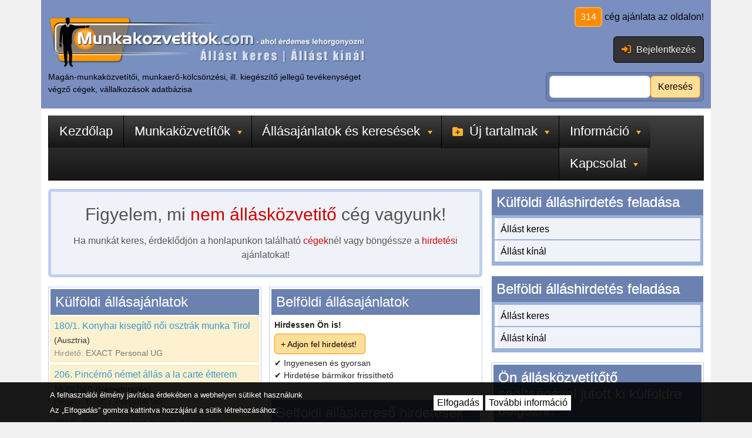

--- FILE ---
content_type: text/html; charset=UTF-8
request_url: https://munkakozvetitok.com/?order=title&sort=asc
body_size: 10792
content:
<!DOCTYPE html>
<html lang="hu" dir="ltr" prefix="og: https://ogp.me/ns#">
  <head>
    <meta charset="utf-8" />
<noscript><style>form.antibot * :not(.antibot-message) { display: none !important; }</style>
</noscript><meta name="description" content="Oldalunk azzal a céllal kelt életre, hogy eligazítást nyújtson az egyre bővülő számú és szélesedő kínálattal rendelkező, külföldi és belföldi munkát kínáló állásközvetítő cégek, vállalkozások rengetegében." />
<meta name="keywords" content="külföldi,belföldi,munka,állás,hajós,munkaközvetítő,angliai,német,ügynökség,álláshirdetés,állás keresés,álláskínáló,otthoni munka,távmunka,önéletrajz" />
<link rel="canonical" href="https://munkakozvetitok.com/" />
<link rel="shortlink" href="https://munkakozvetitok.com/" />
<meta name="original-source" content="Munkakozvetitok.com" />
<link rel="image_src" href="https://munkakozvetitok.com/files/fblogo.jpg" />
<meta name="rights" content="© 2008 Munkakozvetitok.com, minden jog fenntartva" />
<link rel="icon" href="https://munkakozvetitok.com//files/favicon.ico" />
<link rel="mask-icon" href="https://munkakozvetitok.com//files/favicons/safari-pinned-tab.svg" />
<link rel="icon" sizes="16x16" href="https://munkakozvetitok.com//files/favicons/favicon-16x16.png" />
<link rel="icon" sizes="32x32" href="https://munkakozvetitok.com//files/favicons/favicon-32x32.png" />
<link rel="icon" sizes="96x96" href="https://munkakozvetitok.com//files/favicons/favicon-96x96.png" />
<link rel="icon" sizes="192x192" href="https://munkakozvetitok.com//files/favicons/favicon-192x192.png" />
<link rel="apple-touch-icon" href="https://munkakozvetitok.com//files/favicons/apple-touch-icon-60x60.png" />
<link rel="apple-touch-icon" sizes="72x72" href="https://munkakozvetitok.com//files/favicons/apple-touch-icon-72x72.png" />
<link rel="apple-touch-icon" sizes="76x76" href="https://munkakozvetitok.com//files/favicons/apple-touch-icon-76x76.png" />
<link rel="apple-touch-icon" sizes="114x114" href="https://munkakozvetitok.com//files/favicons/apple-touch-icon-114x114.png" />
<link rel="apple-touch-icon" sizes="120x120" href="https://munkakozvetitok.com//files/favicons/apple-touch-icon-120x120.png" />
<link rel="apple-touch-icon" sizes="144x144" href="https://munkakozvetitok.com//files/favicons/apple-touch-icon-114x114.png" />
<link rel="apple-touch-icon" sizes="152x152" href="https://munkakozvetitok.com//files/favicons/apple-touch-icon-152x152.png" />
<link rel="apple-touch-icon" sizes="180x180" href="https://munkakozvetitok.com//files/favicons/apple-touch-icon-180x180.png" />
<link rel="apple-touch-icon-precomposed" href="https://munkakozvetitok.com//files/favicons/apple-touch-icon-57x57.png" />
<link rel="apple-touch-icon-precomposed" sizes="72x72" href="https://munkakozvetitok.com//files/favicons/apple-touch-icon-72x72.png" />
<link rel="apple-touch-icon-precomposed" sizes="76x76" href="https://munkakozvetitok.com//files/favicons/apple-touch-icon-76x76.png" />
<link rel="apple-touch-icon-precomposed" sizes="114x114" href="https://munkakozvetitok.com//files/favicons/apple-touch-icon-114x114.png" />
<link rel="apple-touch-icon-precomposed" sizes="120x120" href="https://munkakozvetitok.com//files/favicons/apple-touch-icon-120x120.png" />
<link rel="apple-touch-icon-precomposed" sizes="144x144" href="https://munkakozvetitok.com//files/favicons/apple-touch-icon-144x144.png" />
<link rel="apple-touch-icon-precomposed" sizes="152x152" href="https://munkakozvetitok.com//files/favicons/apple-touch-icon-152x152.png" />
<link rel="apple-touch-icon-precomposed" sizes="180x180" href="https://munkakozvetitok.com//files/favicons/apple-touch-icon-180x180.png" />
<meta property="og:site_name" content="Munkaközvetítők" />
<meta property="og:type" content="website" />
<meta property="og:url" content="https://munkakozvetitok.com/kezdolap" />
<meta property="og:title" content="Munkaközvetítők" />
<meta property="og:description" content="Oldalunk azzal a céllal kelt életre, hogy eligazítást nyújtson az egyre bővülő számú és szélesedő kínálattal rendelkező, külföldi és belföldi munkát kínáló állásközvetítő cégek, vállalkozások rengetegében." />
<meta property="og:image" content="https://munkakozvetitok.com/files/fblogo.jpg" />
<meta property="og:image:url" content="https://munkakozvetitok.com/files/fblogo.jpg" />
<meta property="og:image:secure_url" content="https://munkakozvetitok.com/files/fblogo.jpg" />
<meta property="article:author" content="https://facebook.com/munkakozvetitok" />
<meta property="article:publisher" content="https://facebook.com/munkakozvetitok" />
<meta name="dcterms.title" content="Munkaközvetítők" />
<meta name="dcterms.description" content="Oldalunk azzal a céllal kelt életre, hogy eligazítást nyújtson az egyre bővülő számú és szélesedő kínálattal rendelkező, külföldi és belföldi munkát kínáló állásközvetítő cégek, vállalkozások rengetegében." />
<meta name="dcterms.format" content="text/html" />
<meta name="dcterms.identifier" content="https://munkakozvetitok.com/kezdolap" />
<meta name="dcterms.language" content="hu" />
<meta property="fb:pages" content="435721689889170" />
<meta property="fb:admins" content="1069927353,541535431" />
<meta property="fb:app_id" content="312003862229159" />
<meta name="google-site-verification" content="U2v4gNR8Oz3PVDqOHw0Btu3KnxlyJfw4kuQoOajEhQM" />
<meta name="Generator" content="Drupal 10 (https://www.drupal.org)" />
<meta name="MobileOptimized" content="width" />
<meta name="HandheldFriendly" content="true" />
<meta name="viewport" content="width=device-width, initial-scale=1, shrink-to-fit=no" />
<meta http-equiv="x-ua-compatible" content="ie=edge" />
<script>window.a2a_config=window.a2a_config||{};a2a_config.callbacks=[];a2a_config.overlays=[];a2a_config.templates={};</script>

    <title>Munkaközvetítők | Magán-munkaközvetítői, munkaerő-kölcsönzési, ill. kiegészítő jellegű tevékenységet végző cégek, vállalkozások adatbázisa</title>
    <link rel="stylesheet" media="all" href="/modules/gdpr_compliance/assets/css/gdpr-popup.css?t8wzel" />
<link rel="stylesheet" media="all" href="/core/misc/components/progress.module.css?t8wzel" />
<link rel="stylesheet" media="all" href="/core/misc/components/ajax-progress.module.css?t8wzel" />
<link rel="stylesheet" media="all" href="/core/modules/system/css/components/align.module.css?t8wzel" />
<link rel="stylesheet" media="all" href="/core/modules/system/css/components/fieldgroup.module.css?t8wzel" />
<link rel="stylesheet" media="all" href="/core/modules/system/css/components/container-inline.module.css?t8wzel" />
<link rel="stylesheet" media="all" href="/core/modules/system/css/components/clearfix.module.css?t8wzel" />
<link rel="stylesheet" media="all" href="/core/modules/system/css/components/details.module.css?t8wzel" />
<link rel="stylesheet" media="all" href="/core/modules/system/css/components/hidden.module.css?t8wzel" />
<link rel="stylesheet" media="all" href="/core/modules/system/css/components/item-list.module.css?t8wzel" />
<link rel="stylesheet" media="all" href="/core/modules/system/css/components/js.module.css?t8wzel" />
<link rel="stylesheet" media="all" href="/core/modules/system/css/components/nowrap.module.css?t8wzel" />
<link rel="stylesheet" media="all" href="/core/modules/system/css/components/position-container.module.css?t8wzel" />
<link rel="stylesheet" media="all" href="/core/modules/system/css/components/reset-appearance.module.css?t8wzel" />
<link rel="stylesheet" media="all" href="/core/modules/system/css/components/resize.module.css?t8wzel" />
<link rel="stylesheet" media="all" href="/core/modules/system/css/components/system-status-counter.css?t8wzel" />
<link rel="stylesheet" media="all" href="/core/modules/system/css/components/system-status-report-counters.css?t8wzel" />
<link rel="stylesheet" media="all" href="/core/modules/system/css/components/system-status-report-general-info.css?t8wzel" />
<link rel="stylesheet" media="all" href="/core/modules/system/css/components/tablesort.module.css?t8wzel" />
<link rel="stylesheet" media="all" href="/modules/blazy/css/blazy.css?t8wzel" />
<link rel="stylesheet" media="all" href="/modules/poll/css/poll.base.css?t8wzel" />
<link rel="stylesheet" media="all" href="/modules/poll/css/poll.theme.css?t8wzel" />
<link rel="stylesheet" media="all" href="/core/modules/views/css/views.module.css?t8wzel" />
<link rel="stylesheet" media="all" href="/modules/addtoany/css/addtoany.css?t8wzel" />
<link rel="stylesheet" media="all" href="/modules/collapsiblock/theme/dist/collapsiblock.css?t8wzel" />
<link rel="stylesheet" media="all" href="https://use.fontawesome.com/releases/v6.4.2/css/all.css" />
<link rel="stylesheet" media="all" href="https://use.fontawesome.com/releases/v6.4.2/css/v4-shims.css" />
<link rel="stylesheet" media="all" href="/core/modules/layout_builder/layouts/twocol_section/twocol_section.css?t8wzel" />
<link rel="stylesheet" media="all" href="/themes/contrib/bootstrap/css/components/variables.css?t8wzel" />
<link rel="stylesheet" media="all" href="/themes/contrib/bootstrap/css/components/user.css?t8wzel" />
<link rel="stylesheet" media="all" href="/themes/contrib/bootstrap/css/components/progress.css?t8wzel" />
<link rel="stylesheet" media="all" href="//cdnjs.cloudflare.com/ajax/libs/bootswatch/5.2.0/cerulean/bootstrap.min.css" />
<link rel="stylesheet" media="all" href="/themes/contrib/bootstrap/css/components/form.css?t8wzel" />
<link rel="stylesheet" media="all" href="/themes/contrib/bootstrap/css/components/affix.css?t8wzel" />
<link rel="stylesheet" media="all" href="/themes/contrib/bootstrap/css/components/book.css?t8wzel" />
<link rel="stylesheet" media="all" href="/themes/contrib/bootstrap/css/components/contextual.css?t8wzel" />
<link rel="stylesheet" media="all" href="/themes/contrib/bootstrap/css/components/feed-icon.css?t8wzel" />
<link rel="stylesheet" media="all" href="/themes/contrib/bootstrap/css/components/field.css?t8wzel" />
<link rel="stylesheet" media="all" href="/themes/contrib/bootstrap/css/components/header.css?t8wzel" />
<link rel="stylesheet" media="all" href="/themes/contrib/bootstrap/css/components/help.css?t8wzel" />
<link rel="stylesheet" media="all" href="/themes/contrib/bootstrap/css/components/icons.css?t8wzel" />
<link rel="stylesheet" media="all" href="/themes/contrib/bootstrap/css/components/image-button.css?t8wzel" />
<link rel="stylesheet" media="all" href="/themes/contrib/bootstrap/css/components/item-list.css?t8wzel" />
<link rel="stylesheet" media="all" href="/themes/contrib/bootstrap/css/components/list-group.css?t8wzel" />
<link rel="stylesheet" media="all" href="/themes/contrib/bootstrap/css/components/media.css?t8wzel" />
<link rel="stylesheet" media="all" href="/themes/contrib/bootstrap/css/components/page.css?t8wzel" />
<link rel="stylesheet" media="all" href="/themes/contrib/bootstrap/css/components/search-form.css?t8wzel" />
<link rel="stylesheet" media="all" href="/themes/contrib/bootstrap/css/components/shortcut.css?t8wzel" />
<link rel="stylesheet" media="all" href="/themes/contrib/bootstrap/css/components/sidebar.css?t8wzel" />
<link rel="stylesheet" media="all" href="/themes/contrib/bootstrap/css/components/site-footer.css?t8wzel" />
<link rel="stylesheet" media="all" href="/themes/contrib/bootstrap/css/components/skip-link.css?t8wzel" />
<link rel="stylesheet" media="all" href="/themes/contrib/bootstrap/css/components/table.css?t8wzel" />
<link rel="stylesheet" media="all" href="/themes/contrib/bootstrap/css/components/tabledrag.css?t8wzel" />
<link rel="stylesheet" media="all" href="/themes/contrib/bootstrap/css/components/tableselect.css?t8wzel" />
<link rel="stylesheet" media="all" href="/themes/contrib/bootstrap/css/components/tablesort-indicator.css?t8wzel" />
<link rel="stylesheet" media="all" href="/themes/contrib/bootstrap/css/components/ui.widget.css?t8wzel" />
<link rel="stylesheet" media="all" href="/themes/contrib/bootstrap/css/components/tabs.css?t8wzel" />
<link rel="stylesheet" media="all" href="/themes/contrib/bootstrap/css/components/toolbar.css?t8wzel" />
<link rel="stylesheet" media="all" href="/themes/contrib/bootstrap/css/components/vertical-tabs.css?t8wzel" />
<link rel="stylesheet" media="all" href="/themes/contrib/bootstrap/css/components/views.css?t8wzel" />
<link rel="stylesheet" media="all" href="/themes/contrib/bootstrap/css/components/webform.css?t8wzel" />
<link rel="stylesheet" media="all" href="/themes/contrib/bootstrap/css/components/ui-dialog.css?t8wzel" />
<link rel="stylesheet" media="all" href="/themes/contrib/bootstrap/css/components/img-fluid.css?t8wzel" />
<link rel="stylesheet" media="all" href="/core/../themes/contrib/bootstrap/components/menu/menu.css?t8wzel" />
<link rel="stylesheet" media="all" href="/themes/munkakozvetitok/js/smartmenus/sm-core-css.css?t8wzel" />
<link rel="stylesheet" media="all" href="/themes/munkakozvetitok/css/colors.css?t8wzel" />
<link rel="stylesheet" media="all" href="/themes/munkakozvetitok/css/style.css?t8wzel" />
<link rel="stylesheet" media="print" href="/themes/contrib/bootstrap/css/print.css?t8wzel" />

    <script type="application/json" data-drupal-selector="drupal-settings-json">{"path":{"baseUrl":"\/","pathPrefix":"","currentPath":"kezdolap","currentPathIsAdmin":false,"isFront":true,"currentLanguage":"hu","currentQuery":{"order":"title","sort":"asc"}},"pluralDelimiter":"\u0003","suppressDeprecationErrors":true,"ajaxPageState":{"libraries":"[base64]","theme":"munkakozvetitok","theme_token":null},"ajaxTrustedUrl":{"\/search\/node":true,"form_action_p_pvdeGsVG5zNF_XLGPTvYSKCf43t8qZYSwcfZl2uzM":true},"gtag":{"tagId":"G-5N570R9YV9","consentMode":false,"otherIds":[],"events":[],"additionalConfigInfo":[]},"gtm":{"tagId":null,"settings":{"data_layer":"dataLayer","include_classes":false,"allowlist_classes":"","blocklist_classes":"","include_environment":false,"environment_id":"","environment_token":""},"tagIds":["GTM-T24F2NCV"]},"collapsiblock":{"active_pages":false,"slide_speed":200,"cookie_lifetime":null,"switcher_enabled":false,"switcher_class":""},"views":{"ajax_path":"\/views\/ajax","ajaxViews":{"views_dom_id:a106cd46b8b3d835518d26f2dd515251130b81a8738c5f588364fef534945851":{"view_name":"partnerek","view_display_id":"block_1","view_args":"","view_path":"\/munkakozvetitok","view_base_path":"partnerek","view_dom_id":"a106cd46b8b3d835518d26f2dd515251130b81a8738c5f588364fef534945851","pager_element":0},"views_dom_id:bc05a8db87a4d0a71160c5dd4ae8452bb45876c1d4e1d0b10f1d733634aef6d9":{"view_name":"aprohirdetesek","view_display_id":"block_4","view_args":"","view_path":"\/kezdolap","view_base_path":"aprohirdetesek","view_dom_id":"bc05a8db87a4d0a71160c5dd4ae8452bb45876c1d4e1d0b10f1d733634aef6d9","pager_element":0},"views_dom_id:effd64648d9fa6c80f206e82cda4e9e1b9c8ff5ad78f6b4485c7b48d61f0d1cb":{"view_name":"aprohirdetesek","view_display_id":"block_3","view_args":"","view_path":"\/kezdolap","view_base_path":"aprohirdetesek","view_dom_id":"effd64648d9fa6c80f206e82cda4e9e1b9c8ff5ad78f6b4485c7b48d61f0d1cb","pager_element":0},"views_dom_id:165b8e77ec371fcfea955137ab6f791510487dd3241e396fe6b94642358bffaf":{"view_name":"aprohirdetesek","view_display_id":"block_2","view_args":"","view_path":"\/kezdolap","view_base_path":"aprohirdetesek","view_dom_id":"165b8e77ec371fcfea955137ab6f791510487dd3241e396fe6b94642358bffaf","pager_element":0},"views_dom_id:fda3d3ce15c08c6ff14a9fae008f623ea6cc476c04b28002236ee650ab37ac51":{"view_name":"aprohirdetesek","view_display_id":"block_1","view_args":"","view_path":"\/kezdolap","view_base_path":"aprohirdetesek","view_dom_id":"fda3d3ce15c08c6ff14a9fae008f623ea6cc476c04b28002236ee650ab37ac51","pager_element":0},"views_dom_id:4cb7a5ae30006aef5a4d2a9435b91396188fa797ba255366b7b28209c1db5ebe":{"view_name":"node_count","view_display_id":"block_1","view_args":"","view_path":"\/munkakozvetitok","view_base_path":null,"view_dom_id":"4cb7a5ae30006aef5a4d2a9435b91396188fa797ba255366b7b28209c1db5ebe","pager_element":0}}},"user":{"uid":0,"permissionsHash":"c4e5ce580e49214aae0bda4cec6bfb268a06eb029ab27f8ce82211bc1207e36d"}}</script>
<script src="/core/misc/drupalSettingsLoader.js?v=10.6.2"></script>
<script src="/modules/google_tag/js/gtag.js?t8wzel"></script>
<script src="/modules/google_tag/js/gtm.js?t8wzel"></script>

  </head>
  <body class="layout-one-sidebar layout-sidebar-second user-logged-out path-frontpage">
    <a href="#main-content" class="visually-hidden-focusable">
      Ugrás a tartalomra
    </a>
    <noscript><iframe src="https://www.googletagmanager.com/ns.html?id=GTM-T24F2NCV"
                  height="0" width="0" style="display:none;visibility:hidden"></iframe></noscript>

      <div class="dialog-off-canvas-main-canvas" data-off-canvas-main-canvas>
    
<div id="page-wrapper">
  <div id="page">
                        <header id="header" class="header" role="banner" aria-label="Webhely fejléce">
          <nav class="navbar navbar-expand-lg" id="navbar-main">
                        <div class="container">
                            <section class="region region-header">
          <a href="/" title="Címlap" rel="home" class="navbar-brand">
              <img src="/files/logo.png" alt="Címlap" class="img-fluid d-inline-block align-top" />
            
    </a>
        <div class="d-inline-block align-top site-name-slogan">
      Magán-munkaközvetítői, munkaerő-kölcsönzési, ill. kiegészítő jellegű tevékenységet végző cégek, vállalkozások adatbázisa
    </div>
  
  </section>

                              <button class="navbar-toggler collapsed" type="button" data-bs-toggle="offcanvas" data-bs-target="#CollapsingNavbar" aria-controls="CollapsingNavbar" aria-expanded="false" aria-label="Toggle navigation"><span class="navbar-toggler-icon"></span></button>
                <div class="offcanvas offcanvas-end" id="CollapsingNavbar">
                                      <div class="offcanvas-header">
                      <button type="button" class="btn-close text-reset" data-bs-dismiss="offcanvas" aria-label="Close"></button>
                    </div>
                    <div class="offcanvas-body">
                                    
                                      <div class="form-inline navbar-form justify-content-end">
                        <section class="region region-header-form">
    <div class="views-element-container d-none d-lg-block block block-views block-views-blocknode-count-block-1" id="block-views-block-node-count-block-1">
  
    
      <div class="content">
      <div><div class="view view-node-count view-id-node_count view-display-id-block_1 js-view-dom-id-4cb7a5ae30006aef5a4d2a9435b91396188fa797ba255366b7b28209c1db5ebe">
  
    
      
      <div class="view-content row">
          <div class="views-row">
    <div class="views-field views-field-type"><span class="field-content"><span class="type-content">314</span></span> <span class="type-text">cég ajánlata az oldalon!</span></span></div>
  </div>

    </div>
  
          </div>
</div>

    </div>
  </div>
<nav role="navigation" aria-labelledby="block-munkakozvetitok-account-menu-menu" id="block-munkakozvetitok-account-menu" class="d-none d-lg-block block block-menu navigation menu--account">
            
  <h2 class="visually-hidden" id="block-munkakozvetitok-account-menu-menu">Felhasználói fiók menüje</h2>
  

        
              <ul class="sm menu-base-theme" id="main-account"  id="block-munkakozvetitok-account-menu" class="clearfix menu nav navbar-nav">
                    <li class="nav-item">
                <a href="/user/login" class="nav-link nav-link--user-login" data-drupal-link-system-path="user/login"><i class="fas fa-sign-in-alt" aria-hidden="true"></i> <span class="link-text">Bejelentkezés</span></a>
              </li>
        </ul>
  


  </nav>
<div class="search-block-form d-block d-lg-none block block-search block-search-form-block" data-drupal-selector="search-block-form" id="block-munkakozvetitok-search-form-wide" role="search">
  
    
    <div class="content container-inline">
        <div class="content container-inline">
      <form action="/search/node" method="get" id="search-block-form" accept-charset="UTF-8" class="search-form search-block-form form-row">
  




        
  <div class="js-form-item js-form-type-search form-type-search js-form-item-keys form-item-keys form-no-label mb-3">
          <label for="edit-keys" class="visually-hidden">Keresés</label>
                    <input title="A keresendő kifejezések megadása." data-drupal-selector="edit-keys" type="search" id="edit-keys" name="keys" value="" size="15" maxlength="128" class="form-search form-control" />

                      </div>
<div data-drupal-selector="edit-actions" class="form-actions js-form-wrapper form-wrapper mb-3" id="edit-actions"><button data-drupal-selector="edit-submit" type="submit" id="edit-submit" value="Keresés" class="button js-form-submit form-submit btn btn-primary">Keresés</button>
</div>

</form>

    </div>
  
  </div>
</div>
<div class="search-block-form d-none d-lg-block block block-search block-search-form-block" data-drupal-selector="search-block-form-2" id="block-munkakozvetitok-search-form-narrow" role="search">
  
    
    <div class="content container-inline">
        <div class="content container-inline">
      <form action="/search/node" method="get" id="search-block-form--2" accept-charset="UTF-8" class="search-form search-block-form form-row">
  




        
  <div class="js-form-item js-form-type-search form-type-search js-form-item-keys form-item-keys form-no-label mb-3">
          <label for="edit-keys--2" class="visually-hidden">Keresés</label>
                    <input title="A keresendő kifejezések megadása." data-drupal-selector="edit-keys" type="search" id="edit-keys--2" name="keys" value="" size="15" maxlength="128" class="form-search form-control" />

                      </div>
<div data-drupal-selector="edit-actions" class="form-actions js-form-wrapper form-wrapper mb-3" id="edit-actions--2"><button data-drupal-selector="edit-submit" type="submit" id="edit-submit--2" value="Keresés" class="button js-form-submit form-submit btn btn-primary">Keresés</button>
</div>

</form>

    </div>
  
  </div>
</div>
<nav role="navigation" aria-labelledby="block-fonavigacio-menu" id="block-fonavigacio" class="d-block d-lg-none block block-menu navigation menu--main">
      
  <h2 id="block-fonavigacio-menu">Fő navigáció</h2>
  

        
              <ul class="sm menu-base-theme" id="main-menu"  id="block-fonavigacio" class="clearfix menu nav navbar-nav">
                    <li class="nav-item">
                <a href="/" title="Kezdőlap" class="nav-link nav-link--" data-drupal-link-system-path="&lt;front&gt;">Kezdőlap</a>
              </li>
                <li class="nav-item menu-item--expanded">
                <a href="/munkakozvetitok" title="Munkaközvetítők" class="nav-link nav-link--munkakozvetitok" data-drupal-link-system-path="munkakozvetitok">Munkaközvetítők</a>
                                <ul class="menu">
                    <li class="nav-item">
                <a href="/munkakozvetitok/kulfoldi" title="Külföldi munkaközvetítők" class="nav-link nav-link--munkakozvetitok-kulfoldi" data-drupal-link-system-path="munkakozvetitok/kulfoldi">Külföldi munkaközvetítők</a>
              </li>
                <li class="nav-item">
                <a href="/munkakozvetitok/belfoldi" title="Belföldi munkaközvetítők" class="nav-link nav-link--munkakozvetitok-belfoldi" data-drupal-link-system-path="munkakozvetitok/belfoldi">Belföldi munkaközvetítők</a>
              </li>
                <li class="nav-item">
                <a href="/regisztracio-adatmodositas" title="Céges regisztráció / adatmódosítás" class="nav-link nav-link--regisztracio-adatmodositas" data-drupal-link-system-path="regisztracio-adatmodositas">Adatlap műveletek</a>
              </li>
                <li class="nav-item">
                <a href="/terkep" title="Térkép" class="nav-link nav-link--terkep" data-drupal-link-system-path="terkep"><i class="fa fa-map-marker-alt" aria-hidden="true"></i> <span class="link-text">Térkép</span></a>
              </li>
        </ul>
  
              </li>
                <li class="nav-item menu-item--expanded">
                <a href="/hirdetesek" title="Állásajánlatok, álláskereső hirdetések" class="nav-link nav-link--hirdetesek" data-drupal-link-system-path="aprohirdetesek">Állásajánlatok és keresések</a>
                                <ul class="menu">
                    <li class="nav-item">
                <a href="/kulfoldi-allast-kinal" title="Külföldi állásajánlatok" class="nav-link nav-link--kulfoldi-allast-kinal" data-drupal-link-system-path="kulfoldi-allast-kinal">Külföldi állásajánlatok</a>
              </li>
                <li class="nav-item">
                <a href="/kulfoldi-allast-keres" title="Külföldi álláskereső hirdetések" class="nav-link nav-link--kulfoldi-allast-keres" data-drupal-link-system-path="kulfoldi-allast-keres">Külföldi álláskereső hirdetések</a>
              </li>
                <li class="nav-item">
                <a href="/belfoldi-allast-kinal" title="Belföldi állásajánlatok" class="nav-link nav-link--belfoldi-allast-kinal" data-drupal-link-system-path="belfoldi-allast-kinal">Belföldi állásajánlatok</a>
              </li>
                <li class="nav-item">
                <a href="/belfoldi-allast-keres" title="Belföldi álláskereső hirdetések" class="nav-link nav-link--belfoldi-allast-keres" data-drupal-link-system-path="belfoldi-allast-keres">Belföldi álláskereső hirdetések</a>
              </li>
        </ul>
  
              </li>
                <li class="nav-item menu-item--expanded">
                <a href="/uj-tartalmak" title="Új tartalmak" class="nav-link nav-link--uj-tartalmak" data-drupal-link-system-path="uj-tartalmak"><i class="fas fa-folder-plus" aria-hidden="true"></i> <span class="link-text">Új tartalmak</span></a>
                                <ul class="menu">
                    <li class="nav-item">
                <a href="/friss-tartalom" title="Friss tartalom" class="nav-link nav-link--friss-tartalom" data-drupal-link-system-path="friss-tartalom">Friss tartalom</a>
              </li>
        </ul>
  
              </li>
                <li class="nav-item menu-item--expanded">
                <a href="/kedves-latogato" title="Információ" class="nav-link nav-link--kedves-latogato" data-drupal-link-system-path="node/521">Információ</a>
                                <ul class="menu">
                    <li class="nav-item">
                <a href="/kedves-latogato" title="Kedves Látogató!" class="nav-link nav-link--kedves-latogato" data-drupal-link-system-path="node/521">Kedves Látogató!</a>
              </li>
                <li class="nav-item">
                <a href="/aprohirdetes-felhasznalasi-feltetelek" title="Apróhirdetés felhasználási feltételek" class="nav-link nav-link--aprohirdetes-felhasznalasi-feltetelek" data-drupal-link-system-path="node/142"><i class="fa fa-info-circle" aria-hidden="true"></i> <span class="link-text">Hirdetési feltételek</span></a>
              </li>
                <li class="nav-item">
                <a href="/jogi-tudnivalok" title="Jogi tudnivalók" class="nav-link nav-link--jogi-tudnivalok" data-drupal-link-system-path="node/140">Jogi tudnivalók</a>
              </li>
                <li class="nav-item">
                <a href="/jo-tanacsok-kulfoldi-munkavallalashoz" title="Jó tanácsok a külföldi munkavállaláshoz" class="nav-link nav-link--jo-tanacsok-kulfoldi-munkavallalashoz" data-drupal-link-system-path="node/32">Külföldi munkavállalási tanácsok</a>
              </li>
                <li class="nav-item">
                <a href="/polls" title="Szavazások" class="nav-link nav-link--polls" data-drupal-link-system-path="polls"><i class="fa fa-poll" aria-hidden="true"></i> <span class="link-text">Szavazások</span></a>
              </li>
                <li class="nav-item">
                <a href="/ajanlatok" title="Kiemelt ajánlatok" class="nav-link nav-link--ajanlatok" data-drupal-link-system-path="ajanlatok">Kiemelt ajánlatok</a>
              </li>
                <li class="nav-item">
                <a href="/partnerek" title="Partnerek" class="nav-link nav-link--partnerek" data-drupal-link-system-path="partnerek">Partnerek</a>
              </li>
        </ul>
  
              </li>
                <li class="nav-item menu-item--expanded">
                <a href="/kapcsolat" title="Kapcsolat" class="nav-link nav-link--kapcsolat" data-drupal-link-system-path="node/269">Kapcsolat</a>
                                <ul class="menu">
                    <li class="nav-item">
                <a href="/adatkezelesi-tajekoztato" title="Adatkezelési tájékoztató" class="nav-link nav-link--adatkezelesi-tajekoztato" data-drupal-link-system-path="node/141">Adatkezelési tájékoztató</a>
              </li>
        </ul>
  
              </li>
        </ul>
  


  </nav>
<nav role="navigation" aria-labelledby="block-felhasznaloifiokmenuje-menu" id="block-felhasznaloifiokmenuje" class="d-block d-lg-none block block-menu navigation menu--account">
      
  <h2 id="block-felhasznaloifiokmenuje-menu">Felhasználói fiók menüje</h2>
  

        
              <ul class="sm menu-base-theme" id="main-account"  id="block-felhasznaloifiokmenuje" class="clearfix menu nav navbar-nav">
                    <li class="nav-item">
                <a href="/user/login" class="nav-link nav-link--user-login" data-drupal-link-system-path="user/login"><i class="fas fa-sign-in-alt" aria-hidden="true"></i> <span class="link-text">Bejelentkezés</span></a>
              </li>
        </ul>
  


  </nav>

  </section>

                    </div>
                                                        </div>
                                  </div>
                                                    </div>
                      </nav>
        </header>
                      <div id="main-wrapper" class="layout-main-wrapper clearfix">
              <div id="main" class="container">
            <section class="region region-breadcrumb">
    <div data-drupal-messages-fallback class="hidden"></div>
<nav role="navigation" aria-labelledby="block-munkakozvetitok-main-menu-menu" id="block-munkakozvetitok-main-menu" class="d-none d-lg-block block block-menu navigation menu--main">
      
  <h2 id="block-munkakozvetitok-main-menu-menu">Fő navigáció</h2>
  

        
              <ul class="sm menu-base-theme" id="main-menu"  id="block-munkakozvetitok-main-menu" class="clearfix menu nav navbar-nav">
                    <li class="nav-item">
                <a href="/" title="Kezdőlap" class="nav-link nav-link--" data-drupal-link-system-path="&lt;front&gt;">Kezdőlap</a>
              </li>
                <li class="nav-item menu-item--expanded">
                <a href="/munkakozvetitok" title="Munkaközvetítők" class="nav-link nav-link--munkakozvetitok" data-drupal-link-system-path="munkakozvetitok">Munkaközvetítők</a>
                                <ul class="menu">
                    <li class="nav-item">
                <a href="/munkakozvetitok/kulfoldi" title="Külföldi munkaközvetítők" class="nav-link nav-link--munkakozvetitok-kulfoldi" data-drupal-link-system-path="munkakozvetitok/kulfoldi">Külföldi munkaközvetítők</a>
              </li>
                <li class="nav-item">
                <a href="/munkakozvetitok/belfoldi" title="Belföldi munkaközvetítők" class="nav-link nav-link--munkakozvetitok-belfoldi" data-drupal-link-system-path="munkakozvetitok/belfoldi">Belföldi munkaközvetítők</a>
              </li>
                <li class="nav-item">
                <a href="/regisztracio-adatmodositas" title="Céges regisztráció / adatmódosítás" class="nav-link nav-link--regisztracio-adatmodositas" data-drupal-link-system-path="regisztracio-adatmodositas">Adatlap műveletek</a>
              </li>
                <li class="nav-item">
                <a href="/terkep" title="Térkép" class="nav-link nav-link--terkep" data-drupal-link-system-path="terkep"><i class="fa fa-map-marker-alt" aria-hidden="true"></i> <span class="link-text">Térkép</span></a>
              </li>
        </ul>
  
              </li>
                <li class="nav-item menu-item--expanded">
                <a href="/hirdetesek" title="Állásajánlatok, álláskereső hirdetések" class="nav-link nav-link--hirdetesek" data-drupal-link-system-path="aprohirdetesek">Állásajánlatok és keresések</a>
                                <ul class="menu">
                    <li class="nav-item">
                <a href="/kulfoldi-allast-kinal" title="Külföldi állásajánlatok" class="nav-link nav-link--kulfoldi-allast-kinal" data-drupal-link-system-path="kulfoldi-allast-kinal">Külföldi állásajánlatok</a>
              </li>
                <li class="nav-item">
                <a href="/kulfoldi-allast-keres" title="Külföldi álláskereső hirdetések" class="nav-link nav-link--kulfoldi-allast-keres" data-drupal-link-system-path="kulfoldi-allast-keres">Külföldi álláskereső hirdetések</a>
              </li>
                <li class="nav-item">
                <a href="/belfoldi-allast-kinal" title="Belföldi állásajánlatok" class="nav-link nav-link--belfoldi-allast-kinal" data-drupal-link-system-path="belfoldi-allast-kinal">Belföldi állásajánlatok</a>
              </li>
                <li class="nav-item">
                <a href="/belfoldi-allast-keres" title="Belföldi álláskereső hirdetések" class="nav-link nav-link--belfoldi-allast-keres" data-drupal-link-system-path="belfoldi-allast-keres">Belföldi álláskereső hirdetések</a>
              </li>
        </ul>
  
              </li>
                <li class="nav-item menu-item--expanded">
                <a href="/uj-tartalmak" title="Új tartalmak" class="nav-link nav-link--uj-tartalmak" data-drupal-link-system-path="uj-tartalmak"><i class="fas fa-folder-plus" aria-hidden="true"></i> <span class="link-text">Új tartalmak</span></a>
                                <ul class="menu">
                    <li class="nav-item">
                <a href="/friss-tartalom" title="Friss tartalom" class="nav-link nav-link--friss-tartalom" data-drupal-link-system-path="friss-tartalom">Friss tartalom</a>
              </li>
        </ul>
  
              </li>
                <li class="nav-item menu-item--expanded">
                <a href="/kedves-latogato" title="Információ" class="nav-link nav-link--kedves-latogato" data-drupal-link-system-path="node/521">Információ</a>
                                <ul class="menu">
                    <li class="nav-item">
                <a href="/kedves-latogato" title="Kedves Látogató!" class="nav-link nav-link--kedves-latogato" data-drupal-link-system-path="node/521">Kedves Látogató!</a>
              </li>
                <li class="nav-item">
                <a href="/aprohirdetes-felhasznalasi-feltetelek" title="Apróhirdetés felhasználási feltételek" class="nav-link nav-link--aprohirdetes-felhasznalasi-feltetelek" data-drupal-link-system-path="node/142"><i class="fa fa-info-circle" aria-hidden="true"></i> <span class="link-text">Hirdetési feltételek</span></a>
              </li>
                <li class="nav-item">
                <a href="/jogi-tudnivalok" title="Jogi tudnivalók" class="nav-link nav-link--jogi-tudnivalok" data-drupal-link-system-path="node/140">Jogi tudnivalók</a>
              </li>
                <li class="nav-item">
                <a href="/jo-tanacsok-kulfoldi-munkavallalashoz" title="Jó tanácsok a külföldi munkavállaláshoz" class="nav-link nav-link--jo-tanacsok-kulfoldi-munkavallalashoz" data-drupal-link-system-path="node/32">Külföldi munkavállalási tanácsok</a>
              </li>
                <li class="nav-item">
                <a href="/polls" title="Szavazások" class="nav-link nav-link--polls" data-drupal-link-system-path="polls"><i class="fa fa-poll" aria-hidden="true"></i> <span class="link-text">Szavazások</span></a>
              </li>
                <li class="nav-item">
                <a href="/ajanlatok" title="Kiemelt ajánlatok" class="nav-link nav-link--ajanlatok" data-drupal-link-system-path="ajanlatok">Kiemelt ajánlatok</a>
              </li>
                <li class="nav-item">
                <a href="/partnerek" title="Partnerek" class="nav-link nav-link--partnerek" data-drupal-link-system-path="partnerek">Partnerek</a>
              </li>
        </ul>
  
              </li>
                <li class="nav-item menu-item--expanded">
                <a href="/kapcsolat" title="Kapcsolat" class="nav-link nav-link--kapcsolat" data-drupal-link-system-path="node/269">Kapcsolat</a>
                                <ul class="menu">
                    <li class="nav-item">
                <a href="/adatkezelesi-tajekoztato" title="Adatkezelési tájékoztató" class="nav-link nav-link--adatkezelesi-tajekoztato" data-drupal-link-system-path="node/141">Adatkezelési tájékoztató</a>
              </li>
        </ul>
  
              </li>
        </ul>
  


  </nav>

  </section>

          <div class="row row-offcanvas row-offcanvas-left clearfix">
              <main class="main-content col" id="content" role="main">
                <section class="section">
                  <a href="#main-content" id="main-content" tabindex="-1"></a>
                    <div id="block-figyelemminemallaskozvetitocegvagyunk" class="block-content-basic block block-block-content block-block-content4db2e8f6-5c2e-4d43-872b-c529958d4d09">
  
    
      <div class="content">
      
            <div class="clearfix text-formatted field field--name-body field--type-text-with-summary field--label-hidden field__item"><h2>Figyelem, mi <span class="piros">nem állásközvetitő</span> cég vagyunk!</h2>
<p>Ha munkát keres, érdeklődjön a honlapunkon található <a href="/munkakozvetitok" title="Munkaközvetítők">cégek</a>nél vagy böngéssze a <a href="/aprohirdetesek" title="Állásajánlatok, álláskereső hirdetések">hirdetés</a>i ajánlatokat!</p>
</div>
      
    </div>
  </div>
<div id="block-munkakozvetitok-content" class="block block-system block-system-main-block">
  
    
      <div class="content">
        <div class="layout layout--twocol-section layout--twocol-section--50-50">

          <div  class="layout__region layout__region--first">
        <div class="views-element-container block block-views block-views-blockaprohirdetesek-block-1">
  
      <h2>Külföldi állásajánlatok</h2>
    
      <div class="content">
      <div><div class="view view-aprohirdetesek view-id-aprohirdetesek view-display-id-block_1 js-view-dom-id-fda3d3ce15c08c6ff14a9fae008f623ea6cc476c04b28002236ee650ab37ac51">
  
    
      
      <div class="view-content row">
          <div class="views-row">
    <span class="views-field views-field-title"><span class="field-content"><a href="/hirdetesek/1801-konyhai-kisegito-noi-osztrak-munka-tirol-10183" hreflang="hu">180/1. Konyhai kisegítő női osztrák munka Tirol</a></span></span> <span class="views-field views-field-taxonomy-vocabulary-5"><span class="field-content">(Ausztria)</span></span><div class="views-field views-field-field-cegnev"><span class="views-label views-label-field-cegnev">Hirdető: </span>EXACT Personal UG</div>
  </div>
    <div class="views-row">
    <span class="views-field views-field-title"><span class="field-content"><a href="/hirdetesek/206-pincerno-nemet-allas-la-carte-etterem-munchen-10182" hreflang="hu">206. Pincérnő német állás a la carte étterem München</a></span></span> <span class="views-field views-field-taxonomy-vocabulary-5"><span class="field-content">(Németország)</span></span><div class="views-field views-field-field-cegnev"><span class="views-label views-label-field-cegnev">Hirdető: </span>EXACT Personal UG</div>
  </div>
    <div class="views-row">
    <span class="views-field views-field-title"><span class="field-content"><a href="/hirdetesek/3955-szakacs-nemet-munka-konigsee-10181" hreflang="hu">395/5. Szakács német munka Königsee</a></span></span> <span class="views-field views-field-taxonomy-vocabulary-5"><span class="field-content">(Németország)</span></span><div class="views-field views-field-field-cegnev"><span class="views-label views-label-field-cegnev">Hirdető: </span>EXACT Personal UG</div>
  </div>
    <div class="views-row">
    <span class="views-field views-field-title"><span class="field-content"><a href="/hirdetesek/5482-barista-olasz-munka-sud-tirol-olaszorszag-10179" hreflang="hu">548/2. Barista olasz munka Süd-Tirol Olaszország</a></span></span> <span class="views-field views-field-taxonomy-vocabulary-5"><span class="field-content">(Olaszország)</span></span><div class="views-field views-field-field-cegnev"><span class="views-label views-label-field-cegnev">Hirdető: </span>EXACT Personal UG</div>
  </div>
    <div class="views-row">
    <span class="views-field views-field-title"><span class="field-content"><a href="/hirdetesek/543-szalloda-takarito-paros-nemet-munka-bodensee-10177" hreflang="hu">543. Szálloda takarító páros német munka Bodensee</a></span></span> <span class="views-field views-field-taxonomy-vocabulary-5"><span class="field-content">(Németország)</span></span><div class="views-field views-field-field-cegnev"><span class="views-label views-label-field-cegnev">Hirdető: </span>EXACT Personal UG</div>
  </div>
    <div class="views-row">
    <span class="views-field views-field-title"><span class="field-content"><a href="/hirdetesek/27-napelem-villanyszerelo-osztrak-munkahely-10176" hreflang="hu">27. Napelem-villanyszerelő osztrák munkahely</a></span></span> <span class="views-field views-field-taxonomy-vocabulary-5"><span class="field-content">(Ausztria)</span></span><div class="views-field views-field-field-cegnev"><span class="views-label views-label-field-cegnev">Hirdető: </span>EXACT Personal UG</div>
  </div>
    <div class="views-row">
    <span class="views-field views-field-title"><span class="field-content"><a href="/hirdetesek/24-szakacs-allas-bajororszagban-10175" hreflang="hu">24. Szakács állás Bajorországban</a></span></span> <span class="views-field views-field-taxonomy-vocabulary-5"><span class="field-content">(Németország)</span></span><div class="views-field views-field-field-cegnev"><span class="views-label views-label-field-cegnev">Hirdető: </span>EXACT Personal UG</div>
  </div>
    <div class="views-row">
    <span class="views-field views-field-title"><span class="field-content"><a href="/hirdetesek/1802-szobalany-osztrak-szezonmunka-tirol-10174" hreflang="hu">180/2. Szobalány osztrák szezonmunka Tirol</a></span></span> <span class="views-field views-field-taxonomy-vocabulary-5"><span class="field-content">(Ausztria)</span></span><div class="views-field views-field-field-cegnev"><span class="views-label views-label-field-cegnev">Hirdető: </span>EXACT Personal UG</div>
  </div>

    </div>
  
          </div>
</div>

    </div>
  </div>
<div class="views-element-container block block-views block-views-blockaprohirdetesek-block-2">
  
      <h2>Külföldi álláskereső hirdetés</h2>
    
      <div class="content">
      <div><div class="view view-aprohirdetesek view-id-aprohirdetesek view-display-id-block_2 js-view-dom-id-165b8e77ec371fcfea955137ab6f791510487dd3241e396fe6b94642358bffaf">
  
    
      
      <div class="view-content row">
          <div class="views-row">
    <span class="views-field views-field-title"><span class="field-content"><a href="/hirdetesek/epito-iparban-szeretnek-elhelyezkedni-10184" hreflang="hu">Építő iparban szeretnék elhelyezkedni</a></span></span> <span class="views-field views-field-taxonomy-vocabulary-5"><span class="field-content">(Ausztria), (Németország)</span></span><div class="views-field views-field-field-cegnev"><span class="views-label views-label-field-cegnev">Hirdető: </span><span class="maganszemely">Magánszemély</span></div>
  </div>
    <div class="views-row">
    <span class="views-field views-field-title"><span class="field-content"><a href="/hirdetesek/gyari-vagy-komissiozo-munka-10178" hreflang="hu">Gyári vagy komissiózó munka</a></span></span> <span class="views-field views-field-taxonomy-vocabulary-5"><span class="field-content">(Németország)</span></span><div class="views-field views-field-field-cegnev"><span class="views-label views-label-field-cegnev">Hirdető: </span><span class="maganszemely">Magánszemély</span></div>
  </div>
    <div class="views-row">
    <span class="views-field views-field-title"><span class="field-content"><a href="/hirdetesek/vendeglatoi-teruleten-vagy-hotelben-szeretnek-elhelyezkedni-10172" hreflang="hu">Vendéglátói területen vagy hotelben szeretnék elhelyezkedni</a></span></span> <span class="views-field views-field-taxonomy-vocabulary-5"><span class="field-content">(Egyesült Királyság (Anglia, Skócia))</span></span><div class="views-field views-field-field-cegnev"><span class="views-label views-label-field-cegnev">Hirdető: </span><span class="maganszemely">Magánszemély</span></div>
  </div>
    <div class="views-row">
    <span class="views-field views-field-title"><span class="field-content"><a href="/hirdetesek/gondozo-apoloi-allas-10169" hreflang="hu">Gondozó-ápolói állás</a></span></span> <span class="views-field views-field-taxonomy-vocabulary-5"><span class="field-content">(Izrael)</span></span><div class="views-field views-field-field-cegnev"><span class="views-label views-label-field-cegnev">Hirdető: </span><span class="maganszemely">Magánszemély</span></div>
  </div>

    </div>
  
          </div>
</div>

    </div>
  </div>

      </div>
    
          <div  class="layout__region layout__region--second">
        <div class="views-element-container block block-views block-views-blockaprohirdetesek-block-3">
  
      <h2>Belföldi állásajánlatok</h2>
    
      <div class="content">
      <div><div class="view view-aprohirdetesek view-id-aprohirdetesek view-display-id-block_3 js-view-dom-id-effd64648d9fa6c80f206e82cda4e9e1b9c8ff5ad78f6b4485c7b48d61f0d1cb">
  
    
      
      <div class="view-empty">
      <p><strong>Hirdessen Ön is!</strong>
</p><ul>
<li><a href="/node/add" class="btn-xs btn-default">+ Adjon fel hirdetést!</a></li>
</ul>
<p>✔ Ingyenesen és gyorsan<br>
✔ Hirdetése bármikor frissíthető</p>

    </div>
  
          </div>
</div>

    </div>
  </div>
<div class="views-element-container block block-views block-views-blockaprohirdetesek-block-4">
  
      <h2>Belföldi álláskereső hirdetések</h2>
    
      <div class="content">
      <div><div class="view view-aprohirdetesek view-id-aprohirdetesek view-display-id-block_4 js-view-dom-id-bc05a8db87a4d0a71160c5dd4ae8452bb45876c1d4e1d0b10f1d733634aef6d9">
  
    
      
      <div class="view-empty">
      <p><strong>Hirdessen Ön is!</strong>
</p><ul>
<li><a href="/node/add" class="btn-xs btn-default">+ Adjon fel hirdetést!</a></li>
</ul>
<p>✔ Ingyenesen és gyorsan<br>
✔ Hirdetése bármikor frissíthető</p>

    </div>
  
          </div>
</div>

    </div>
  </div>

      </div>
    
  </div>

    </div>
  </div>


                </section>
              </main>
                                      <div class="sidebar_second sidebar col-md-4 order-last" id="sidebar_second">
                <aside class="section" role="complementary">
                    <section class="region region-sidebar-second">
    <nav role="navigation" aria-labelledby="block-munkakozvetitok-munkakozvetitok-menu-menu-kulfoldi-allashirdetes-menu" id="block-munkakozvetitok-munkakozvetitok-menu-menu-kulfoldi-allashirdetes" class="block block-menu navigation menu--menu-kulfoldi-allashirdetes">
      
  <h2 id="block-munkakozvetitok-munkakozvetitok-menu-menu-kulfoldi-allashirdetes-menu">Külföldi álláshirdetés feladása</h2>
  

        
                  <ul class="clearfix nav" data-component-id="bootstrap:menu">
                    <li class="nav-item">
                <a href="/kulfoldi-allast-keres-bekuldese" title="Külföldi álláskereső hirdetés feladása" class="nav-link nav-link--kulfoldi-allast-keres-bekuldese" data-drupal-link-system-path="node/add/allastkeres">Állást keres</a>
              </li>
                <li class="nav-item">
                <a href="/kulfoldi-allast-kinal-bekuldese" title="Külföldi állásajánlat feladása" class="nav-link nav-link--kulfoldi-allast-kinal-bekuldese" data-drupal-link-system-path="node/add/allastkinal">Állást kínál</a>
              </li>
        </ul>
  



  </nav>
<nav role="navigation" aria-labelledby="block-munkakozvetitok-munkakozvetitok-menu-menu-belfoldi-allashirdetes-menu" id="block-munkakozvetitok-munkakozvetitok-menu-menu-belfoldi-allashirdetes" class="block block-menu navigation menu--menu-belfoldi-allashirdetes">
      
  <h2 id="block-munkakozvetitok-munkakozvetitok-menu-menu-belfoldi-allashirdetes-menu">Belföldi álláshirdetés feladása</h2>
  

        
                  <ul class="clearfix nav" data-component-id="bootstrap:menu">
                    <li class="nav-item">
                <a href="/belfoldi-allast-keres-bekuldese" title="Belföldi álláskereső hirdetés feladása" class="nav-link nav-link--belfoldi-allast-keres-bekuldese" data-drupal-link-system-path="node/add/belfoldiallastkeres">Állást keres</a>
              </li>
                <li class="nav-item">
                <a href="/belfoldi-allast-kinal-bekuldese" title="Belföldi állásajánlat feladása" class="nav-link nav-link--belfoldi-allast-kinal-bekuldese" data-drupal-link-system-path="node/add/belfoldiallastkinal">Állást kínál</a>
              </li>
        </ul>
  



  </nav>
<div id="block-legutobbiszavazas" class="d-none d-lg-block block block-poll block-poll-recent-block">
  
      <h2>Ön állásközvetítőtő segítségével jutott ki külföldre dolgozni?</h2>
    
      <div class="content">
      <div class="poll viewmode-block">
  
<form class="poll-view-form-3 poll-view-form" data-drupal-selector="poll-view-form-3" action="/?order=title&amp;sort=asc" method="post" id="poll-view-form-3" accept-charset="UTF-8">
  <div class="poll">
      <h3 class="poll-results-title">Eredmények</h3>
    <dl>
    <dt class="choice-title not-current-selection">Igen, a munkakozvetitok.com portálon talált közvetítő által</dt>
<dd class="choice-result not-current-selection">
  <div class="bar" data-max="160" data-min="0" data-choice="Igen, a munkakozvetitok.com portálon talált közvetítő által" data-value="10">
    <div style="width: 6%" class="foreground"></div>
  </div>

      <div class="percent">6% (10 szavazat)</div>
  </dd>
<dt class="choice-title not-current-selection">Igen, de nem a munkakozvetitok.com portálon talált közvetítő által</dt>
<dd class="choice-result not-current-selection">
  <div class="bar" data-max="160" data-min="0" data-choice="Igen, de nem a munkakozvetitok.com portálon talált közvetítő által" data-value="19">
    <div style="width: 12%" class="foreground"></div>
  </div>

      <div class="percent">12% (19 szavazat)</div>
  </dd>
<dt class="choice-title not-current-selection">A munkaadó segítette a kiutazásomat, közvetítő nélkül</dt>
<dd class="choice-result not-current-selection">
  <div class="bar" data-max="160" data-min="0" data-choice="A munkaadó segítette a kiutazásomat, közvetítő nélkül" data-value="7">
    <div style="width: 4%" class="foreground"></div>
  </div>

      <div class="percent">4% (7 szavazat)</div>
  </dd>
<dt class="choice-title not-current-selection">Egyénileg utaztam ki, közvetítő segítsége nélkül</dt>
<dd class="choice-result not-current-selection">
  <div class="bar" data-max="160" data-min="0" data-choice="Egyénileg utaztam ki, közvetítő segítsége nélkül" data-value="37">
    <div style="width: 23%" class="foreground"></div>
  </div>

      <div class="percent">23% (37 szavazat)</div>
  </dd>
<dt class="choice-title not-current-selection">Még nem sikerült kijutnom dolgozni</dt>
<dd class="choice-result not-current-selection">
  <div class="bar" data-max="160" data-min="0" data-choice="Még nem sikerült kijutnom dolgozni" data-value="87">
    <div style="width: 54%" class="foreground"></div>
  </div>

      <div class="percent">54% (87 szavazat)</div>
  </dd>

  </dl>
  <div class="total">
    Összes szavazat: 160  </div>
</div>
<input autocomplete="off" data-drupal-selector="form-d-kcblzhdte3m1xzka0tzvvj4n2oyp-uotjtbjx0a68" type="hidden" name="form_build_id" value="form-D_KCBlZhdTE3M1xzKA0tZVVj4n2oYp-UotjTbjX0A68" class="form-control" />
<input data-drupal-selector="edit-poll-view-form-3" type="hidden" name="form_id" value="poll_view_form_3" class="form-control" />

</form>
</div>

    </div>
  </div>

  </section>

                </aside>
              </div>
                      </div>
        </div>
          </div>
        <footer class="site-footer">
              <div class="container">
                      <div class="site-footer__top clearfix">
                <section class="region region-footer-first">
    <div id="block-footermessage" class="block-content-basic block block-block-content block-block-content3f7c62de-ab7f-4bb2-b187-598554de099a">
  
      <h2>Munkakozvetitok.com</h2>
    
      <div class="content">
      
            <div class="clearfix text-formatted field field--name-body field--type-text-with-summary field--label-hidden field__item"><p>Magán-munkaközvetítői, munkaerő-kölcsönzési, ill. kiegészítő jellegű tevékenységet végző cégek, vállalkozások adatbázisa</p>
<p><strong>Figyelem, mi nem állásközvetitő cég vagyunk!</strong> Ha munkát keres, érdeklődjön a honlapunkon található cégeknél!</p>
<p><strong>Létrehozva:</strong> 2008/12/18</p>
<p><a href="https://gyomaendrod.com" target="blank" title="Gyomaendrőd információs, turisztikai és közösségi portálja">Gyomaendrod.com</a> (Gyomaendrőd információs, turisztikai és közösségi portálja)</p>
</div>
      
    </div>
  </div>

  </section>

                <section class="region region-footer-second">
    <div id="block-kovessminket" class="block-content-basic block block-block-content block-block-content8a6b36c9-f924-4d43-80a4-1da1e2555865">
  
      <h2>Kövess minket!</h2>
    
      <div class="content">
      
            <div class="clearfix text-formatted field field--name-body field--type-text-with-summary field--label-hidden field__item"><div id="fb-root"></div>
<script async defer crossorigin="anonymous" src="https://connect.facebook.net/hu_HU/sdk.js#xfbml=1&amp;version=v14.0&amp;appId=312003862229159&amp;autoLogAppEvents=1" nonce="DfIyBRCt"></script><div class="fb-page" data-href="https://www.facebook.com/munkakozvetitok" data-small-header="false" data-adapt-container-width="true" data-hide-cover="false" data-show-facepile="false">
<blockquote cite="https://www.facebook.com/munkakozvetitok" class="fb-xfbml-parse-ignore"><a href="https://www.facebook.com/munkakozvetitok">Munkakozvetitok.com</a></blockquote>
</div>
<p>A legfrissebb külföldi munkavállalással kapcsolatos hírek a Facebook oldalunkon olvashatók.</p>
</div>
      
    </div>
  </div>

  </section>

                <section class="region region-footer-third">
    <div class="views-element-container block block-views block-views-blockpartnerek-block-1" id="block-views-block-partnerek-block-1">
  
      <h2>Partnerek</h2>
    
      <div class="content">
      <div><div class="view--blazy view view-partnerek view-id-partnerek view-display-id-block_1 js-view-dom-id-a106cd46b8b3d835518d26f2dd515251130b81a8738c5f588364fef534945851">
  
    
      
      <div class="view-content row">
      <div class="view-grouping">
  <div class="view-grouping-header"></div>
  <div class="view-grouping-content">    <div class="views-row">
    <div class="views-field views-field-body"><div class="field-content"><p>Üzleti fotózás és filmkészítés Budapesten és országosan</p>
</div></div><div class="views-field views-field-field-website"><div class="field-content"><a href="https://infinityarchmedia.com/hu/" target="_blank">Infinity ArchMedia</a></div></div>
  </div>
</div>
</div>

    </div>
  
          </div>
</div>

    </div>
  </div>

  </section>

              
            </div>
                                <div class="site-footer__bottom">
                <section class="region region-footer-fifth">
    <div id="block-munkakozvetitok-syndicate" role="complementary" class="block block-node block-node-syndicate-block">
  
    
      <div class="content">
      <a href="/rss.xml" class="feed-icon">
  Feliratkozás a következőre: RSS hírcsatorna
</a>

    </div>
  </div>

  </section>

            </div>
                  </div>
          </footer>
  </div>
</div>

  </div>

    <div id="gdpr-popup" class="bottom" style="background:rgba(0, 0, 0, 0.9);">
  <div class="gdpr-popup-content">
    <div class="gdpr-popup-text white">
      <p class="gdpr-popup-cookies">A felhasználói élmény javítása érdekében a webhelyen sütiket használunk</p>
      <p class="gdpr-popup-analytics">Az „Elfogadás” gombra kattintva hozzájárul a sütik létrehozásához.</p>
    </div>
    <div class="gdpr-popup-buttons black">
      <button type="button" id="gdpr-agree" style=background:#ffffff;>
        Elfogadás
      </button>
      <button type="button" id="gdpr-find-more" data-morelink="/adatkezelesi-tajekoztato" style=background:#ffffff;>
        További információ
      </button>
    </div>
  </div>
</div>

    <script src="/core/assets/vendor/jquery/jquery.min.js?v=3.7.1"></script>
<script src="/core/assets/vendor/once/once.min.js?v=1.0.1"></script>
<script src="/files/languages/hu_SP9caP-poikE_4k9N3TwOn53TIYtX-8LXchoNpAs5Z8.js?t8wzel"></script>
<script src="/core/misc/drupal.js?v=10.6.2"></script>
<script src="/core/misc/drupal.init.js?v=10.6.2"></script>
<script src="/core/misc/debounce.js?v=10.6.2"></script>
<script src="/modules/blazy/js/dblazy.min.js?t8wzel"></script>
<script src="/modules/blazy/js/plugin/blazy.once.min.js?t8wzel"></script>
<script src="/modules/blazy/js/plugin/blazy.sanitizer.min.js?t8wzel"></script>
<script src="/modules/blazy/js/plugin/blazy.dom.min.js?t8wzel"></script>
<script src="/modules/blazy/js/base/blazy.base.min.js?t8wzel"></script>
<script src="/modules/blazy/js/plugin/blazy.dataset.min.js?t8wzel"></script>
<script src="/modules/blazy/js/plugin/blazy.viewport.min.js?t8wzel"></script>
<script src="/modules/blazy/js/plugin/blazy.xlazy.min.js?t8wzel"></script>
<script src="/modules/blazy/js/plugin/blazy.observer.min.js?t8wzel"></script>
<script src="/modules/blazy/js/base/io/bio.min.js?t8wzel"></script>
<script src="/modules/blazy/js/base/io/bio.media.min.js?t8wzel"></script>
<script src="/modules/blazy/js/base/blazy.drupal.min.js?t8wzel"></script>
<script src="/modules/blazy/js/blazy.compat.min.js?t8wzel"></script>
<script src="/core/assets/vendor/tabbable/index.umd.min.js?v=6.3.0"></script>
<script src="https://static.addtoany.com/menu/page.js" defer></script>
<script src="/modules/addtoany/js/addtoany.js?v=10.6.2"></script>
<script src="/core/misc/progress.js?v=10.6.2"></script>
<script src="/core/assets/vendor/loadjs/loadjs.min.js?v=4.3.0"></script>
<script src="/core/misc/announce.js?v=10.6.2"></script>
<script src="/core/misc/message.js?v=10.6.2"></script>
<script src="/themes/contrib/bootstrap/js/messages.js?t8wzel"></script>
<script src="/core/misc/ajax.js?v=10.6.2"></script>
<script src="/modules/blazy/js/base/io/bio.ajax.min.js?t8wzel"></script>
<script src="//cdn.jsdelivr.net/npm/bootstrap@5.2.0/dist/js/bootstrap.bundle.min.js"></script>
<script src="/themes/contrib/bootstrap/js/base.js?v=10.6.2"></script>
<script src="https://cdn.jsdelivr.net/npm/js-cookie@3/dist/js.cookie.min.js"></script>
<script src="/modules/collapsiblock/theme/dist/collapsiblock.js?t8wzel" type="module"></script>
<script src="/modules/gdpr_compliance/assets/js/popup.js?t8wzel"></script>
<script src="/modules/google_tag/js/gtag.ajax.js?t8wzel"></script>
<script src="/themes/munkakozvetitok/js/global.js?v=10.6.2"></script>
<script src="/themes/munkakozvetitok/js/smartmenus/jquery.smartmenus.min.js?v=10.6.2"></script>
<script src="/core/misc/jquery.form.js?v=4.3.0"></script>
<script src="/core/modules/views/js/base.js?v=10.6.2"></script>
<script src="/core/modules/views/js/ajax_view.js?v=10.6.2"></script>

  </body>
</html>


--- FILE ---
content_type: text/css
request_url: https://munkakozvetitok.com/themes/munkakozvetitok/js/smartmenus/sm-core-css.css?t8wzel
body_size: 1725
content:
/* Mobile first layout SmartMenus Core CSS (it's not recommended editing these rules)
   You need this once per page no matter how many menu trees or different themes you use.
-------------------------------------------------------------------------------------------*/

.sm,.sm ul,.sm li{display:block;list-style:none;margin:0;padding:0;line-height:normal;direction:ltr;text-align:left;}
.sm-rtl,.sm-rtl ul,.sm-rtl li{direction:rtl;text-align:right;}
.sm>li>h1,.sm>li>h2,.sm>li>h3,.sm>li>h4,.sm>li>h5,.sm>li>h6{margin:0;padding:0;}
.sm ul{display:none;}
.sm li,.sm a{position:relative;}
.sm a{display:block;}
.sm a.disabled{cursor:default;}
.sm::after{content:"";display:block;height:0;font:0px/0 serif;clear:both;overflow:hidden;}
.sm *,.sm *::before,.sm *::after{box-sizing:inherit;}


.menu-base-theme {
  background: #fff;
}
.menu-base-theme a, .menu-base-theme a:hover, .menu-base-theme a:focus, .menu-base-theme a:active {
  padding: 13px 20px;
  /* make room for the toggle button (sub indicator) */
  padding-right: 58px;
  color: #333;
  font-weight: normal;
  line-height: 17px;
  text-decoration: none;
}
.menu-base-theme a.current {
  font-weight: bold;
}
.menu-base-theme a.disabled {
  color: #cccccc;
}
.menu-base-theme a .sub-arrow {
  position: absolute;
  top: 50%;
  margin-top: -17px;
  left: auto;
  right: 4px;
  width: 34px;
  height: 34px;
  overflow: hidden;
  text-align: center;
  text-shadow: none;
  background: rgba(141, 184, 99, 0.2);
  border-radius: 4px;
}
.menu-base-theme a .sub-arrow::before {
  content: '+';
}
.menu-base-theme a.highlighted .sub-arrow::before {
  content: '-';
}
.menu-base-theme li {
  border-top: 1px solid rgba(141, 184, 99, 0.2);
}
.menu-base-theme > li:first-child {
  border-top: 0;
}
.menu-base-theme ul {
  background: rgba(141, 184, 99, 0.2);
}
.menu-base-theme ul a, .menu-base-theme ul a:hover, .menu-base-theme ul a:focus, .menu-base-theme ul a:active {
  border-left: 8px solid transparent;
}
.menu-base-theme ul ul a,
.menu-base-theme ul ul a:hover,
.menu-base-theme ul ul a:focus,
.menu-base-theme ul ul a:active {
  border-left: 16px solid transparent;
}
.menu-base-theme ul ul ul a,
.menu-base-theme ul ul ul a:hover,
.menu-base-theme ul ul ul a:focus,
.menu-base-theme ul ul ul a:active {
  border-left: 24px solid transparent;
}
.menu-base-theme ul ul ul ul a,
.menu-base-theme ul ul ul ul a:hover,
.menu-base-theme ul ul ul ul a:focus,
.menu-base-theme ul ul ul ul a:active {
  border-left: 32px solid transparent;
}
.menu-base-theme ul ul ul ul ul a,
.menu-base-theme ul ul ul ul ul a:hover,
.menu-base-theme ul ul ul ul ul a:focus,
.menu-base-theme ul ul ul ul ul a:active {
  border-left: 40px solid transparent;
}

@media (min-width: 992px) {
  /* Switch to desktop layout
  -----------------------------------------------
     These transform the menu tree from
     collapsible to desktop (navbar + dropdowns)
  -----------------------------------------------*/
  /* start... (it's not recommended editing these rules) */
  .menu-base-theme ul {
    position: absolute;
    width: 12em;
  }

  .menu-base-theme li {
    float: left;
  }

  .menu-base-theme.sm-rtl li {
    float: right;
  }

  .menu-base-theme ul li, .menu-base-theme.sm-rtl ul li, .menu-base-theme.sm-vertical li {
    float: none;
  }

  .menu-base-theme a {
    white-space: nowrap;
  }

  .menu-base-theme ul a, .menu-base-theme.sm-vertical a {
    white-space: normal;
  }

  .menu-base-theme .sm-nowrap > li > a, .menu-base-theme .sm-nowrap > li > :not(ul) a {
    white-space: nowrap;
  }

  /* ...end */
  .menu-base-theme {
    border-top: 0;
    background: transparent;
  }
  .menu-base-theme a, .menu-base-theme a:hover, .menu-base-theme a:focus, .menu-base-theme a:active, .menu-base-theme a.highlighted {
    padding: 11px 20px;
    color: #333;
    border-radius: 0px 0px 0 0;
  }
  .menu-base-theme a:hover, .menu-base-theme a:focus, .menu-base-theme a:active {
    background: #8db863;
    color: #fff;
  }
  .menu-base-theme a.highlighted {
    background: #F6FFED;
    color: #333;
    box-shadow: 0 4px 3px rgba(0, 0, 0, 0.25);
  }
  .menu-base-theme a.disabled {
    background: transparent;
    color: #cccccc;
    box-shadow: none;
  }
  .menu-base-theme a.has-submenu {
    padding-right: 34px;
  }
  .menu-base-theme a .sub-arrow {
    top: 50%;
    margin-top: -3px;
    right: 20px;
    width: 0;
    height: 0;
    border-width: 6px 4.02px 0 4.02px;
    border-style: solid dashed dashed dashed;
    border-color: #8db863 transparent transparent transparent;
    background: transparent;
    border-radius: 0;
  }
  .menu-base-theme a:hover .sub-arrow, .menu-base-theme a:focus .sub-arrow, .menu-base-theme a:active .sub-arrow {
    border-color: #fff transparent transparent transparent;
  }
  .menu-base-theme a.highlighted .sub-arrow {
    border-color: #8db863 transparent transparent transparent;
  }
  .menu-base-theme a.disabled .sub-arrow {
    border-color: #8db863 transparent transparent transparent;
  }
  .menu-base-theme a .sub-arrow::before {
    display: none;
  }
  .menu-base-theme li {
    border-top: 0;
  }
  .menu-base-theme ul {
    border: 0;
    padding: 0px 0;
    background: #F6FFED;
    border-radius: 0 4px 4px 4px;
    box-shadow: 0 4px 3px rgba(0, 0, 0, 0.25);
  }
  .menu-base-theme ul ul {
    border-radius: 4px;
  }
  .menu-base-theme ul a, .menu-base-theme ul a:hover, .menu-base-theme ul a:focus, .menu-base-theme ul a:active, .menu-base-theme ul a.highlighted {
    border: 0 !important;
    padding: 10px 20px;
    color: #333;
    border-radius: 0;
  }
  .menu-base-theme ul a:hover, .menu-base-theme ul a:focus, .menu-base-theme ul a:active, .menu-base-theme ul a.highlighted {
    background: #8db863;
    color: #fff;
    box-shadow: none;
  }
  .menu-base-theme ul a.disabled {
    background: transparent;
    color: #b3b3b3;
  }
  .menu-base-theme ul a.has-submenu {
    padding-right: 20px;
  }
  .menu-base-theme ul a .sub-arrow {
    right: 10px;
    margin-top: -4.02px;
    border-width: 4.02px 0 4.02px 6px;
    border-style: dashed dashed dashed solid;
    border-color: transparent transparent transparent #8db863;
  }
  .menu-base-theme ul a:hover .sub-arrow, .menu-base-theme ul a:focus .sub-arrow, .menu-base-theme ul a:active .sub-arrow, .menu-base-theme ul a.highlighted .sub-arrow {
    border-color: transparent transparent transparent #fff;
  }
  .menu-base-theme ul a.disabled .sub-arrow {
    border-color: transparent transparent transparent #8db863;
  }
  .menu-base-theme .scroll-up,
  .menu-base-theme .scroll-down {
    position: absolute;
    display: none;
    visibility: hidden;
    overflow: hidden;
    background: #F6FFED;
    height: 20px;
  }
  .menu-base-theme .scroll-up-arrow,
  .menu-base-theme .scroll-down-arrow {
    position: absolute;
    top: 6px;
    left: 50%;
    margin-left: -8px;
    width: 0;
    height: 0;
    overflow: hidden;
    border-width: 0 6px 8px 6px;
    border-style: dashed dashed solid dashed;
    border-color: transparent transparent #8db863 transparent;
  }
  .menu-base-theme .scroll-down-arrow {
    border-width: 8px 6px 0 6px;
    border-style: solid dashed dashed dashed;
    border-color: #8db863 transparent transparent transparent;
  }
  .menu-base-theme.sm-rtl a.has-submenu {
    padding-right: 20px;
    padding-left: 34px;
  }
  .menu-base-theme.sm-rtl a .sub-arrow {
    right: auto;
    left: 20px;
  }
  .menu-base-theme.sm-rtl.sm-vertical {
    border-right: 0;
    border-left: 2px solid #8db863;
  }
  .menu-base-theme.sm-rtl.sm-vertical a {
    border-radius: 0 4px 4px 0;
  }
  .menu-base-theme.sm-rtl.sm-vertical a.has-submenu {
    padding: 10px 20px;
  }
  .menu-base-theme.sm-rtl.sm-vertical a .sub-arrow {
    right: auto;
    left: 10px;
    border-width: 4.02px 6px 4.02px 0;
    border-style: dashed solid dashed dashed;
    border-color: transparent #8db863 transparent transparent;
  }
  .menu-base-theme.sm-rtl.sm-vertical a:hover .sub-arrow, .menu-base-theme.sm-rtl.sm-vertical a:focus .sub-arrow, .menu-base-theme.sm-rtl.sm-vertical a:active .sub-arrow, .menu-base-theme.sm-rtl.sm-vertical a.highlighted .sub-arrow {
    border-color: transparent #fff transparent transparent;
  }
  .menu-base-theme.sm-rtl.sm-vertical a.disabled .sub-arrow {
    border-color: transparent #8db863 transparent transparent;
  }
  .menu-base-theme.sm-rtl ul {
    border-radius: 4px 0 4px 4px;
  }
  .menu-base-theme.sm-rtl ul a {
    border-radius: 0 !important;
  }
  .menu-base-theme.sm-rtl ul a.has-submenu {
    padding: 10px 20px !important;
  }
  .menu-base-theme.sm-rtl ul a .sub-arrow {
    right: auto;
    left: 10px;
    border-width: 4.02px 6px 4.02px 0;
    border-style: dashed solid dashed dashed;
    border-color: transparent #8db863 transparent transparent;
  }
  .menu-base-theme.sm-rtl ul a:hover .sub-arrow, .menu-base-theme.sm-rtl ul a:focus .sub-arrow, .menu-base-theme.sm-rtl ul a:active .sub-arrow, .menu-base-theme.sm-rtl ul a.highlighted .sub-arrow {
    border-color: transparent #fff transparent transparent;
  }
  .menu-base-theme.sm-rtl ul a.disabled .sub-arrow {
    border-color: transparent #8db863 transparent transparent;
  }
  .menu-base-theme.sm-vertical {
    border-bottom: 0;
    border-right: 2px solid #8db863;
  }
  .menu-base-theme.sm-vertical a {
    padding: 10px 20px;
    border-radius: 4px 0 0 4px;
  }
  .menu-base-theme.sm-vertical a:hover, .menu-base-theme.sm-vertical a:focus, .menu-base-theme.sm-vertical a:active, .menu-base-theme.sm-vertical a.highlighted {
    background: #8db863;
    color: #fff;
    box-shadow: none;
  }
  .menu-base-theme.sm-vertical a.disabled {
    background: transparent;
    color: #cccccc;
  }
  .menu-base-theme.sm-vertical a .sub-arrow {
    right: 10px;
    margin-top: -4.02px;
    border-width: 4.02px 0 4.02px 6px;
    border-style: dashed dashed dashed solid;
    border-color: transparent transparent transparent #8db863;
  }
  .menu-base-theme.sm-vertical a:hover .sub-arrow, .menu-base-theme.sm-vertical a:focus .sub-arrow, .menu-base-theme.sm-vertical a:active .sub-arrow, .menu-base-theme.sm-vertical a.highlighted .sub-arrow {
    border-color: transparent transparent transparent #fff;
  }
  .menu-base-theme.sm-vertical a.disabled .sub-arrow {
    border-color: transparent transparent transparent #8db863;
  }
  .menu-base-theme.sm-vertical ul {
    border-radius: 4px !important;
  }
  .menu-base-theme.sm-vertical ul a {
    padding: 10px 20px;
  }
}




--- FILE ---
content_type: text/css
request_url: https://munkakozvetitok.com/themes/munkakozvetitok/css/colors.css?t8wzel
body_size: 520
content:
/* ---------- Color Module Styles ----------- */

body {
  color: #525252;
  background: #f1f1f1;  
  font-family: Verdana, Arial, Helvetica, sans-serif;	  
}

#page,
#main-wrapper,
.region-primary-menu .menu-item a.is-active,
.region-primary-menu .menu-item--active-trail a {
  background: transparent;
}

.tabs ul.primary li a.is-active {
  background-color: #fff;
}

.tabs ul.primary li.is-active a {
  background-color: #fff;
  border-bottom-color: #fff;
}

#navbar-top {
  background-color: #ffffff;
}

#navbar-main {
  background-color: #f1f1f1;
}

a,
.link {
  color: #3399cc;
  text-decoration: none;    
}

a:hover,
a:focus,
.link:hover,
.link:focus {
  color: #3399cc;
  text-decoration: underline;    
}
.nav-item .dropdown-item a.active {
  color: white;
}
.nav-link {
  color: rgb(89, 89, 89);
}
.nav-link:hover,
.nav-link:focus {
  color: rgb(231, 231, 231);
}
a:active,
.link:active {
  color: #3399cc;
}

.page-item.active .page-link {
  background-color: #337ab7;
  border-color: #337ab7;
}

.page-link,
.page-link:hover {
  color: #3399cc;
}

.sidebar .block {
  background-color: #ffffff;
  border-color: #ffffff;
}

.btn-primary {
  background-color: #000000;
  border-color: #000000;
}

.btn-primary:hover,
.btn-primary:focus {
  background-color: #e0e0e0;
}

.site-footer {
  background: #f1f1f1;  
}

.region-header,
.region-header a,
.region-header li a.is-active,
.region-header .site-branding__text,
.region-header .site-branding,
.region-header .site-branding__text a,
.region-header .site-branding a,
.region-secondary-menu .menu-item a,
.region-secondary-menu .menu-item a.is-active {
  color: #fffeff;
}


/* ---------- Color Form ----------- */

[dir="rtl"] .color-form .color-palette {
  margin-left: 0;
  margin-right: 20px;
}

[dir="rtl"] .color-form .form-item label {
  float: right;
}

[dir="rtl"] .color-form .color-palette .lock {
  right: -20px;
  left: 0;
}


--- FILE ---
content_type: text/css
request_url: https://munkakozvetitok.com/themes/munkakozvetitok/css/style.css?t8wzel
body_size: 11080
content:
/**
 * @file
 * Subtheme specific CSS.
 */


/* ---------- Bootstrap - Default ----------- */

.h1,.h2,.h3,.h4,.h5,.h6,h1,h2,h3,h4,h5,h6 {
    color: #525252;
}
.h1,h1 {
    font-size: 1.6em;
    color: #525252;
}
.h2,h2 {
    font-size: 1.5em;
}
.h3,h3 {
    font-size: 1.25em;
}
.h4,h4 {
    font-size: 1em;
}
.h5,h5 {
    font-size: 0.875em;
}
.h6,h6 {
    font-size: 0.625em;
}


hr {
    border: 1px solid #fbb93c;
    opacity: 1;
    margin: 0.7em 1em 0.7em;	
}


label {
	color: #000000;
    margin-bottom: 0.3em;		
}


blockquote {
    font-size: 1em;
	border-left: 1px solid #bbb;
	font-style: italic;
	margin: 1.5em 10px;
	padding: 0.5em 10px;
}
blockquote::before {
	color: #bbb;
	content: "\201C";
	font-size: 3em;
	line-height: 0.1em;
	margin-right: 0.2em;
	vertical-align: -.4em;
}
blockquote::after {
	color: #bbb;
	content: "\201D";
	font-size: 3em;
	line-height: 0.1em;
	vertical-align: -.45em;
}
blockquote > p:first-child {
	display: inline;
}




/* ---------- Bootstrap - Table ----------- */

.table,
table {
    color: #525252;
    font-size: 1em;
    margin-bottom: 1rem;	
    --bs-table-color: var(--bs-body-color);
    --bs-table-bg: transparent;
    --bs-table-border-color: var(--bs-border-color);
    --bs-table-accent-bg: transparent;
    --bs-table-striped-color: var(--bs-body-color);
    --bs-table-striped-bg: rgba(246, 246, 246, 1);
    --bs-table-active-color: var(--bs-body-color);
    --bs-table-active-bg: rgba(246, 246, 246, 0.1);
    --bs-table-hover-color: var(--bs-body-color);
    --bs-table-hover-bg: rgba(246, 246, 246, 0.075);	
    caption-side: top;	
}
.table tr th,
table tr th {
    background: #e5e5e5;	
    padding: .5rem .5rem;
    border: 1px solid #ddd;    	
    color: #525252;
    text-align: left;
}
.table tr th, 
.table tr th a, 
.table tr th a:hover, 
.table tr th a:focus {
    color: #525252;
    font-weight: bold;
}
table tr th, 
table tr th a, 
table tr th a:hover, 
table tr th a:focus {
    color: #525252;
    font-weight: bold;
}
table tbody tr {
    border: 1px solid #ddd;
}
table tbody tr:hover {
    background-color: #efefef !important;
    color: #525252;
}
table tbody tr:nth-of-type(odd) {
    background-color: #f6f6f6;
    color: #525252;
}
table tbody tr:nth-of-type(even) {
    background-color: #ffffff;
    color: #525252;
}
table tr td {
    padding: .5rem .5rem;
    border: 0px solid #ddd;
    text-align: left;
}


table.sticky-header thead {
    position: sticky;
    z-index: 500;
    top: 0px;
}
.table-striped>tbody>tr:nth-of-type(odd)>* {
    --bs-table-accent-bg: var(--bs-table-striped-bg);
    color: #525252;
}


.table-responsive [type=button]:not(:disabled), 
.table-responsive [type=reset]:not(:disabled), 
.table-responsive [type=submit]:not(:disabled), 
.table-responsive button:not(:disabled) {
    background: #e5e5e5;
    border: 1px solid #ddd;
    color: #525252;
    text-shadow: 0 1px 0 #e5e5e5;
    border-radius: 0.375rem;
	padding: .5rem .5rem;
	margin: 1em 0em;
}




/* ---------- Bootstrap - Maintenance-page ----------- */

.maintenance-page #page,
.maintenance-page #main-wrapper {
    background: #ffffff !important;
}
.maintenance-page .skip-link {
    background: rgba(250, 250, 250, 0);
}




/* ---------- Bootstrap - Region ----------- */

* {
  min-height: 0;
  min-width: 0;
}
.row {
    margin-top: calc(-1 * var(--bs-gutter-y));
    margin-right: calc(-.3 * var(--bs-gutter-x));
    margin-left: calc(-.3 * var(--bs-gutter-x))
}
.row>* {
    padding-right: calc(var(--bs-gutter-x) * .3);
    padding-left: calc(var(--bs-gutter-x) * .3);
}
.view .row {
    margin-top: calc(0 * var(--bs-gutter-y));
    margin-right: calc(0 * var(--bs-gutter-x));
    margin-left: calc(0 * var(--bs-gutter-x))
}
.view .row>* {
    padding-right: calc(var(--bs-gutter-x) * 0);
    padding-left: calc(var(--bs-gutter-x) * 0);
}


@media (min-width: 1400px) {
.container,.container-lg,.container-md,.container-sm,.container-xl,.container-xxl {
	max-width: 1420px;
}
}


#main-wrapper > .container {
    background: #ffffff;
    padding: 12px;
}


#navbar-main {
    padding: 0px 0px;
}
.navbar>.container {
    background: #7a8ec0;
    padding: 12px 12px 12px;
}
@media (max-width: 992px) {
.navbar>.container {
    padding: 8px 12px 8px;
}
}




/* ---------- Bootstrap - Header ----------- */

@media (min-width: 992px) {
  #navbar-main .region-header {
    width: 50%;
  }
}




/* ---------- Bootstrap - Navbar ----------- */

.navbar a.navbar-brand {
    line-height: 1.228571429;		
    color: #ffffff;
}
@media (min-width: 992px) {
.navbar a.navbar-brand {
    font-size: 2.2em;
}
}
.navbar a.navbar-brand:hover {
    color: #ffffff;	
    text-decoration: none;
}


.navbar .site-logo {
    margin-right: 1em;
}

.navbar .site-name-slogan {
    text-align: left;	
    font-size: 0.9em;
    margin-right: 1em;
    font-style: normal;
    color: #000000;	
}


.navbar-brand {
  display: inline-block;
  white-space: normal;
  max-width: 100%; /* állítsd, hogy kb. két sorba essen */
  text-align: left;
}
.navbar .site-name-slogan {
  white-space: normal;   /* engedje a sortörést */
  word-wrap: break-word; /* törje meg, ha túl hosszú */
  max-width: 100%;      /* állíts be egy szélességet, hogy 2 sorba férjen */ 
}


@media (max-width: 992px) {
.navbar .site-logo {
    margin-right: 0em;
}
.navbar .navbar-brand {
  display: inline-block;
  white-space: normal;
  max-width: 85%; /* állítsd, hogy kb. két sorba essen */
  text-align: left;
   margin-right: 0em;  
}
.navbar .site-name-slogan {
  white-space: normal;   /* engedje a sortörést */
  word-wrap: break-word; /* törje meg, ha túl hosszú */
  max-width: 85%;      /* állíts be egy szélességet, hogy 2 sorba férjen */ 
  margin-right: 0em;  
}
}




/* ---------- Bootstrap - Footer ----------- */

.site-footer {
    font-family: Verdana, Arial, Helvetica, sans-serif;		
    padding: 12px 12px 40px;
}
.path-user .site-footer {
    padding: 0px !important;
}
.site-footer__bottom {
    letter-spacing: 0.2px;
    margin-top: 30px;
    border-top: 0px solid #555;
    border-color: rgba(255, 255, 255, 0.15);
}
.site-footer__bottom .region {
    margin-top: 20px;
}
.site-footer .content a, 
.site-footer .content a.is-active {
    color: #3399cc;
}
.site-footer .content a:hover,
.site-footer .content a:focus {
    color: #3399cc;
}
.site-footer .content ol:not(.menu),
.site-footer .content ul:not(.menu) {
    padding-left: 0em;
}


.site-footer .block {
    margin: 0px 0;
    border: 0px solid #444;
    border-color: rgba(255, 255, 255, 0.1);
    padding: 0px;
}
.site-footer__top h2 {
    border-bottom: 0px solid #555;
    border-color: rgba(255, 255, 255, 0.15);
    font-size: 1.4em;
    margin: 1em 0px 0.3em 0px;
    padding-bottom: 0px;
    text-transform: inherit;
    color: #000000;	
}

@media all and (min-width: 851px) {
  .site-footer__top .region {
    width: 33%;
    padding: 0 1em;
  }
  .site-footer__top .region:first-child {
    padding-left: 0; /* LTR */
  }
  [dir="rtl"] .site-footer__top .region:first-child {
    padding-left: 1em;
    padding-right: 0;
  }
  .site-footer__top .region:last-child {
    padding-right: 0; /* LTR */
  }
  [dir="rtl"] .site-footer__top .region:last-child {
    padding-left: 0;
    padding-right: 1em;
  }
}

@media (min-width: 576px) and (max-width: 851px) {
    .site-footer__top .region:nth-child(2n) {
        padding-left: 1.5em;
    }
}


#block-footermessage .field--name-body,
#block-kovessminket .field--name-body {
    font-size: 1em;
    color: #525252;    
}




/* ---------- Follow ----------- */

#block-facebookrajongoioldal .field--name-body {
    background: #f9f9f9;
    border: 1px solid #e7e7e7;
    border-radius: 0.375rem;
    padding: 1em;
    vertical-align: top;
    font-size: 0.9em;
    color: #525252;	
}




/* ---------- Bootstrap - Alert ----------- */

.flex-shrink-0 {
    flex-shrink: 1 !important;
}

.alert a,
.alert a:visited,
.alert a:active,
.alert a:hover {
	color: #000;
}

.text-muted {
    --bs-text-opacity: 1;
    color: #7c7c7c !important;
}

#main-wrapper > .container .alert {
    background-color: var(--bs-alert-bg); /* vagy konkrétan: #f4d2d3 */
}




/* ---------- Bootstrap - Help ----------- */

.form-composite > .fieldset-wrapper > .description,
.form-item .description {
    margin: 0.3em 0em 0em 0px;
    font-size: 0.85em;
}

.block-help {
    color: #31708f;
    background-color: #d9edf7;
    border-color: #bce8f1;
    border-radius: 0.375rem;
}




/* ---------- Bootstrap - Breadcrumb ----------- */

.breadcrumb {
    margin: 0em 0px 0.5em 0px;	
    padding: 0px 0px 0px;
}
.breadcrumb-item + .breadcrumb-item::before {
    float: left;
    padding-right: var(--bs-breadcrumb-item-padding-x);
    color: #525252;
    content: var(--bs-breadcrumb-divider, "/") /* rtl: var(--bs-breadcrumb-divider, "/") */;
}




/* ---------- Bootstrap - Tabs ----------- */

.nav.nav-tabs {
    border-bottom: 1px solid #ddd;
}
.nav.nav-tabs > li > a {
    background: #dfdfdf linear-gradient(#ffffff,#dfdfdf) repeat scroll 0 0;
    border: 1px solid #ddd;
    color: #525252;
    margin-right: 1px;	
}
.nav.nav-tabs > li > a:hover {
    background: #dfdfdf linear-gradient(#dfdfdf,#dfdfdf) repeat scroll 0 0;	
    border: 1px solid #ddd;
    color: #525252;	
}
.nav.nav-tabs > li > a.active {
    background: #ffffff linear-gradient(#ffffff,#ffffff) repeat scroll 0 0;	
    border: 1px solid #ddd;
    color: #525252;
}
.nav.nav-tabs > li.active > a, .nav.nav-tabs > li.active > a:hover, .nav.nav-tabs > li.active > a:focus {
    color: #525252;
    cursor: munkakozvetitok;
    background: #ffffff;
    border: 1px solid #ddd;
}




/* ---------- Bootstrap - Buttons ----------- */

.btn-primary,
.btn-default {
    background: #ffde97;
    border: 1px solid #f38c01;
    color: #000;
    text-shadow: 0 1px 0 #ffde97;
}
.btn-primary:hover,
.btn-default:hover {
    background: #e0e0e0;
    border: 1px solid #adadad;
    color: #52526f;
    text-shadow: 0 1px 0 #fff;	
}


.node .btn-primary,
.node .btn-default {
    text-align: left;
}




/* ---------- Bootstrap - Pagination ----------- */

.pagination {
    flex-wrap: wrap;
    list-style: none;
    padding: 1rem 0;
    justify-content: center;	
}
.active>.page-link, .page-link.active {
    color: #ffffff; 
}
.pagination > li > a {
    background: #f6f6f6;
    border: 1px solid #dddddd;
    text-decoration: none;
    color: #525252;    
}
.pagination > li > a:hover {
    background: #ffffff;
    border-color: #dddddd;
    color: #525252;    
}
.pagination > .active > a {
    color: #525252;
    background: #a7a7a7;
    border-color: #dddddd;
}
.pagination .page-link {
    background: #f6f6f6;
    border: 1px solid #dddddd;
    text-decoration: none; 
}




/* ---------- Bootstrap - Search ----------- */

.node_search-results {
    margin-left: 2em;
}


#search-block-form {
    display: flex;           /* flexbox a formon belül */
    gap: 0.5rem;             /* opcionális: kis távolság a gomb és az input között */
    width: 100%;             /* a form is teljes szélességű legyen */
    flex-wrap: nowrap;       /* ne törjön új sorra */
    align-items: center;     /* függőleges középre igazítás */
}

#search-block-form .js-form-item {
    flex: 1;                 /* az inputot tartalmazó div kitölti a helyet */
    margin-bottom: 0;        /* optional: ha a mb-3 osztály miatt van alul margó */
}

#search-block-form input[type="search"] {
    width: 100%;             /* az input a szülő div szélességét veszi fel */
}


header #search-block-form {
    padding: 0px 0px;
    flex-flow: row wrap;
}

.path-search .search-form .container-inline .item-list li {
	margin: 0 0 0.25em 0em; /* LTR */
    padding: 0;
}
.path-search .search-form .container-inline .btn {
    margin: 1.5rem 0px;
}


#block-munkakozvetitok-search-form-narrow .menu-base-theme,
.search-block-form#block-munkakozvetitok-search-form-narrow form {
  display: flex;
  justify-content: flex-end;
  gap: 5px; /* kis távolság a mező és a gomb között */
}
.search-block-form#block-munkakozvetitok-search-form-narrow .container-inline div {
    display: block;
}


#block-munkakozvetitok-search-form-narrow {
    background: #6b81b0;
    border: 1px solid #52648c;
    border-radius: 0.375rem;
    box-shadow: 0px 0px 0px rgba(0,0,0,0.2);
    margin: 1em 0em 0em 0em;
    padding: 5px;
}
#block-munkakozvetitok-search-form-narrow .mb-3 {
    margin-bottom: 0rem !important;
}
#block-munkakozvetitok-search-form-narrow .btn-primary {
	background-image: linear-gradient(#ffde97 0%, #ffde97 100%);
    background-repeat: repeat-x;
    border-color: #f38c01;
	color: #000000;
    text-shadow: 0 1px 0 #ffde97;		
}
#block-munkakozvetitok-search-form-narrow .btn-primary:active:focus,
#block-munkakozvetitok-search-form-narrow .btn-primary:active,
#block-munkakozvetitok-search-form-narrow .btn-primary:hover {	
	background-image: linear-gradient(#e0e0e0 0%, #e0e0e0 100%);
    background-repeat: repeat-x;
    border-color: #adadad;
	color: #52526f;	
    text-shadow: 0 1px 0 #ffffff;	
}


#block-munkakozvetitok-search-form-wide .menu-base-theme,
.search-block-form#block-munkakozvetitok-search-form-wide form {
  display: flex;
  justify-content: left;
  gap: 5px; /* kis távolság a mező és a gomb között */
}
.search-block-form#block-munkakozvetitok-search-form-wide .container-inline div {
    display: block;
}


#block-munkakozvetitok-search-form-wide {
	background: #212121;
    border: 1px solid #000000;
    border-radius: 0.375rem;
    box-shadow: 0px 0px 0px rgb(0 0 0 / 20%);
    margin: 0em 0em 1em 0em;
    padding: 5px;
}
#block-munkakozvetitok-search-form-wide .mb-3 {
    margin-bottom: 0rem !important;
}
#block-munkakozvetitok-search-form-wide .btn-primary {
	background-image: linear-gradient(#ffde97 0%, #ffde97 100%);
    background-repeat: repeat-x;
    border-color: #f38c01;
	color: #000000;
    text-shadow: 0 1px 0 #ffde97;		
}
#block-munkakozvetitok-search-form-wide .btn-primary:active:focus,
#block-munkakozvetitok-search-form-wide .btn-primary:active,
#block-munkakozvetitok-search-form-wide .btn-primary:hover {	
	background-image: linear-gradient(#e0e0e0 0%, #e0e0e0 100%);
    background-repeat: repeat-x;
    border-color: #adadad;
    color: #52526f;
    text-shadow: 0 1px 0 #ffffff;
}




/* ---------- Bootstrap - Icons ----------- */

li.nav-item i.fab,
li.nav-item i.fas,
li.nav-item i.fa {
    color: #fcb12f;
    padding-right: 5px;	
}




/* ---------- Bootstrap - Sidebar ----------- */

.sidebar h2 {
    margin: 0 0 0.5em;
    border-bottom: 0px solid #ffffff;
    padding-bottom: 0px;
    text-shadow: 0 0px 0 #ffffff;
    font-size: 1.5em;
    line-height: 1.2;
    color: #525252;  
}

.sidebar .block {
    padding: 0px;
}

.sidebar .block .content {
    font-size: 1em;
    line-height: 1.4;
}

.list-group {
    border-radius: 0rem;
}
.list-group-item {
    position: relative;
    display: list-item;
    padding: var(--bs-list-group-item-padding-y) var(--bs-list-group-item-padding-x);
    color: #525252;
    text-decoration: none;
    background: none;
    border: 0px solid #000000;
}
.item-list ul {
    list-style: disc;
    margin: 0 0 0.25em 0;
    padding: 0; /* LTR */
}
[dir="rtl"] .item-list ul {
    padding: 0;
}
.item-list ul li {
    /* This is needed to reset styles in item-list.theme.css */
    margin: 0 0 0.5em 1.5em;
    padding: 0em 0em 0 0; /* LTR */
}
[dir="rtl"] .item-list ul li {
    /* This is needed to reset [dir="rtl"] styles in item-list.theme.css */
    margin: 0;
    padding: 0.2em 0 0 0.5em;
}
.item-list .item-list__comma-list,
.item-list .item-list__comma-list li,
[dir="rtl"] .item-list .item-list__comma-list,
[dir="rtl"] .item-list .item-list__comma-list li {
    padding: 0;
}
.item-list ol li {
    /* This is needed to reset styles in item-list.theme.css */
    margin: 0 0 0.5em 0.5em;
    padding: 0em 0em 0 0; /* LTR */
}
[dir="rtl"] .item-list ol li {
    /* This is needed to reset [dir="rtl"] styles in item-list.theme.css */
    margin: 0;
    padding: 0.2em 0 0 0.5em;
}




/* ---------- Navigation - Main navigation ----------- */

h2#block-munkakozvetitok-main-menu-menu {
    position: absolute !important;
    overflow: hidden;
    clip: rect(1px, 1px, 1px, 1px);
    width: 1px;
    height: 1px;
    word-wrap: normal;
}	
#block-munkakozvetitok-main-menu {   
    padding: 0em 0em 14px 0em;
}	
#block-munkakozvetitok-main-menu .menu-base-theme {
	background: #414141 linear-gradient(#414141,#151515) repeat scroll 0 0;
}
#block-munkakozvetitok-main-menu .menu-base-theme a {
    background: transparent;            
    padding: 0.8em 0.8em 0.8em 0.8em;
    font-family: "Helvetica Neue",Helvetica,Arial,sans-serif;
    font-size: 1.4em;
    color: #ffffff;
    border-bottom: 3px solid transparent;
}
#block-munkakozvetitok-main-menu .menu-base-theme a.highlighted,
#block-munkakozvetitok-main-menu .menu-base-theme a.is-active,
#block-munkakozvetitok-main-menu .menu-base-theme a.active,
#block-munkakozvetitok-main-menu .menu-base-theme a:focus,
#block-munkakozvetitok-main-menu .menu-base-theme a:hover {
    background-color: #222222;    
    border-bottom: 3px solid #fcb12f;
    color: #ffffff;	
}
#block-munkakozvetitok-main-menu .menu-base-theme .menu-item--expanded a {
    padding: 0.8em 1.6em 0.8em 0.8em;  
}
#block-munkakozvetitok-main-menu .menu-base-theme > li {
	background: #414141 linear-gradient(#414141,#151515) repeat scroll 0 0;
    border-left: 1px solid #000000;
}
#block-munkakozvetitok-main-menu .menu-base-theme .sub-arrow  {
    padding: 0px;
    top: 55%;
    right: 0.7em;
    left: auto;
    border-color: #fcb12f transparent transparent transparent;
}
#block-munkakozvetitok-main-menu li.nav-item i.fab, 
#block-munkakozvetitok-main-menu li.nav-item i.fas, 
#block-munkakozvetitok-main-menu li.nav-item i.fa {
    color: #fcb12f;
    font-size: 18px;	
}


#block-munkakozvetitok-main-menu .menu-base-theme ul {
    border: 0px solid #a56c06;
}
#block-munkakozvetitok-main-menu .menu-base-theme ul.menu a {
    background: #222222;
    padding: 0.8em 1.6em 0.8em 0.8em;  
    font-family: Verdana, Arial, Helvetica, sans-serif;
    font-size: 1em;
    color: #ffffff;
}
#block-munkakozvetitok-main-menu .menu-base-theme ul.menu a.highlighted,
#block-munkakozvetitok-main-menu .menu-base-theme ul.menu a.is-active,
#block-munkakozvetitok-main-menu .menu-base-theme ul.menu a.active,
#block-munkakozvetitok-main-menu .menu-base-theme ul.menu a:focus,
#block-munkakozvetitok-main-menu .menu-base-theme ul.menu a:hover {
    background-color: #404040;     
    border-bottom: 3px solid #fcb12f;
    color: #ffffff;
}
#block-munkakozvetitok-main-menu .menu-base-theme ul li .menu-item--expanded a {
    border: 5px !important;
    padding: 0.8em 1.6em 0.8em 0.8em;
    border-bottom: 12px solid #fcb12f;      
}
#block-munkakozvetitok-main-menu .menu-base-theme ul .sub-arrow  {
    padding: 0px;
    top: 55%;
    right: 0.7em;
    left: auto;
    border-color: transparent transparent transparent #fcb12f;
}




/* ---------- Navigation - User account menu ----------- */

#block-munkakozvetitok-account-menu .menu-base-theme {
    background: #7a8ec0;
    margin: 0em 0em 0em;	
}
#block-munkakozvetitok-account-menu .menu-base-theme > li {
    border-top: 0px solid #000000;
}
#block-munkakozvetitok-account-menu .menu-base-theme a, 
#block-munkakozvetitok-account-menu .menu-base-theme a:hover, 
#block-munkakozvetitok-account-menu .menu-base-theme a:focus, 
#block-munkakozvetitok-account-menu .menu-base-theme a:active,
#block-munkakozvetitok-account-menu .menu-base-theme a.highlighted {
    padding: 0.8em 0.8em 0.8em 0.8em;
    background: #ffffff;
    color: #525252;
}
#block-munkakozvetitok-account-menu .menu-base-theme a:hover, 
#block-munkakozvetitok-account-menu .menu-base-theme a:focus, 
#block-munkakozvetitok-account-menu .menu-base-theme a:active {
    color: #3399cc;
}
#block-munkakozvetitok-account-menu .menu-base-theme ul li a:hover, 
#block-munkakozvetitok-account-menu .menu-base-theme ul li a:focus, 
#block-munkakozvetitok-account-menu .menu-base-theme ul li a:active {
    background: #dfdfdf;
}
#block-munkakozvetitok-account-menu .menu-base-theme li.nav-item i.fab,
#block-munkakozvetitok-account-menu .menu-base-theme li.nav-item i.fas,
#block-munkakozvetitok-account-menu .menu-base-theme li.nav-item i.fa {
    color: #525252;
}
#block-munkakozvetitok-account-menu .menu-base-theme .menu-item--expanded a {
    padding: 0.8em 2.2em 0.8em 0.8em;       
}
#block-munkakozvetitok-account-menu .menu-base-theme .sub-arrow {
    padding: 0px;
    top: 55%;
    right: 0.7em;
    left: auto;
    border-color: #525252 transparent transparent transparent;
}


.user-logged-out #block-munkakozvetitok-account-menu ul {
  margin-left: auto;
  display: flex;
  justify-content: flex-end;
}
.user-logged-out #block-munkakozvetitok-account-menu .menu-base-theme li a {
	background: #333333;
    border: 1px solid #000000;
    color: #ffffff;
    text-shadow: 0 1px 0 #000000;
    font-size: 1em;
    border-radius: 0.375rem;
    font-weight: normal;
}
.user-logged-out #block-munkakozvetitok-account-menu .menu-base-theme li i.fab, 
.user-logged-out #block-munkakozvetitok-account-menu .menu-base-theme li i.fas, 
.user-logged-out #block-munkakozvetitok-account-menu .menu-base-theme li i.fa {
    color: #ff8d00;
}
.user-logged-out #block-munkakozvetitok-account-menu .menu-base-theme li:hover i.fab, 
.user-logged-out #block-munkakozvetitok-account-menu .menu-base-theme li:hover i.fas, 
.user-logged-out #block-munkakozvetitok-account-menu .menu-base-theme li:hover i.fa {
    color: #52526f;
}
.user-logged-out #block-munkakozvetitok-account-menu .menu-base-theme li a:hover {
    background: #e0e0e0;
    border: 1px solid #adadad;
    color: #52526f;
    text-shadow: 0 1px 0 #fff;
    text-decoration: none;	    
}
.user-logged-in #block-munkakozvetitok-account-menu .navbar-nav li i.fab, 
.user-logged-in #block-munkakozvetitok-account-menu .navbar-nav li i.fas, 
.user-logged-in #block-munkakozvetitok-account-menu .navbar-nav li i.fa {
    color: #52526f;
}




/* ---------- Navigation - Navbar-toggler ----------- */

.navbar-toggler {
    padding: var(--bs-navbar-toggler-padding-y) var(--bs-navbar-toggler-padding-x);
    font-size: var(--bs-navbar-toggler-font-size);
    line-height: 1;
    color: rgb(0 0 0 / 100%);
    background-color: #111;
    border: var(--bs-border-width) solid rgb(255 255 255 / 100%);
    border-radius: var(--bs-navbar-toggler-border-radius);
    transition: var(--bs-navbar-toggler-transition);
    height: 44px;
	margin-top: -44px !important;
	margin-left: auto !important;
	margin-right: 0 !important;
}
.navbar-toggler-icon {
    display: inline-block;
    width: 1em;
    height: 1em;
    vertical-align: middle;
    background-image: url("data:image/svg+xml;charset=utf8,%3Csvg viewBox='0 0 32 32' xmlns='http://www.w3.org/2000/svg'%3E%3Cpath stroke='rgba(250,250,250, 1)' stroke-width='4' stroke-linecap='round' stroke-miterlimit='10' d='M4 8h24M4 16h24M4 24h24'/%3E%3C/svg%3E");
    background-repeat: no-repeat;
    background-position: center;
    background-size: 100%;
}


@media (min-width: 992px) {
  .navbar-expand-lg .offcanvas {
    position: static;
    z-index: auto;
    flex-grow: 1;
    width: auto !important;
    height: auto !important;
    visibility: visible !important;
    background-color: transparent !important;
    border: 0 !important;
    transform: none !important;
    transition: none;
  }

  .navbar-expand-lg .offcanvas .offcanvas-header {
    display: none;
  }

  .navbar-expand-lg .offcanvas .offcanvas-body {
    display: flex;
    flex-grow: 1;              /* <<< fontos */
    justify-content: flex-end; /* menü jobbra igazítva */
    padding: 0px;
    overflow: visible;
  }
}




/* ---------- Navigation - Mobil menu ----------- */

@media (max-width: 991px) {
#CollapsingNavbar .offcanvas-header {
	background: #435b91 !important;
}
#CollapsingNavbar .offcanvas-body {
	background: #435b91 !important;
}

#CollapsingNavbar .btn-close {
    box-sizing: content-box;
    width: 1em;
    height: 1em;
    padding: .25em .25em ;
    color: #fff;
    background: transparent url("data:image/svg+xml,%3csvg xmlns='http://www.w3.org/2000/svg' viewBox='0 0 16 16' fill='%23fff'%3e%3cpath d='M.293.293a1 1 0 0 1 1.414 0L8 6.586 14.293.293a1 1 0 1 1 1.414 1.414L9.414 8l6.293 6.293a1 1 0 0 1-1.414 1.414L8 9.414l-6.293 6.293a1 1 0 0 1-1.414-1.414L6.586 8 .293 1.707a1 1 0 0 1 0-1.414z'/%3e%3c/svg%3e") center/1em auto no-repeat;
    border: 0;
    border-radius: 0.375rem;
    opacity: .75; /* ha jobban látszódjon */
}
#CollapsingNavbar .offcanvas-header .btn-close {
    padding: calc(var(--bs-offcanvas-padding-y) * .5) calc(var(--bs-offcanvas-padding-x) * .5);
    margin-top: calc(var(--bs-offcanvas-padding-y) * 0.2);
    margin-right: calc(var(--bs-offcanvas-padding-x) * -.5);
    margin-bottom: calc(var(--bs-offcanvas-padding-y) * -.5);
}


#CollapsingNavbar .offcanvas-body .navigation {
    background: #212121 none repeat-x scroll left top;
    margin: 0em 0px 1em 0px;
    padding: 0px 0px 0px 0px;
    border-top: 1px solid #000000;
    border-left: 1px solid #000000;
    border-right: 1px solid #000000;
    border-bottom: 1px solid #000000;
	border-radius: 0.375rem;
}	
#CollapsingNavbar .offcanvas-body .navigation h2 {   
    margin: 0.5em 0.5em 0.5em; 
    padding: 0px 0px;
    color: #fcb12f;	
}
#CollapsingNavbar .offcanvas-body .menu-base-theme {
  background: #212121;
}
#CollapsingNavbar .offcanvas-body .menu-base-theme a {
    line-height: 16px;
}
#CollapsingNavbar .offcanvas-body .menu-base-theme ul {
    background: transparent;
}
#CollapsingNavbar .offcanvas-body .menu-base-theme li {
    border-top: 1px solid #000000;
}
#CollapsingNavbar .offcanvas-body .menu-base-theme li:first-child {
    border-top: 1px solid #000000;
}
#CollapsingNavbar .offcanvas-body .menu-base-theme li a {
    background: #1c1c1c;    
    color: #ffffff;	
}
#CollapsingNavbar .offcanvas-body .menu-base-theme a:hover {
    background: #2e2e2e;
    color: #fcb12f;
}
#CollapsingNavbar .offcanvas-body .menu-base-theme a.is-active,
#CollapsingNavbar .offcanvas-body .menu-base-theme a.active {
    background: #0f0f0f;
    color: #fcb12f;
}
#CollapsingNavbar .offcanvas-body .menu-base-theme .sub-arrow {
    background-color: #1c1c1c;
    right: 0;
    margin: -22px 0px 0 0;
    padding: 0;
    width: 44px;
    height: 44px;
    line-height: 40px;	
    text-align: center;
    border-top: 1px solid #000000;	
    border-left: 1px solid #000000;
    border-bottom: 1px solid #000000;	
    border-radius: 0rem;
    color: #fff;
    font-size: 2em;
}
#CollapsingNavbar .offcanvas-body li.nav-item i.fab, 
#CollapsingNavbar .offcanvas-body li.nav-item i.fas, 
#CollapsingNavbar .offcanvas-body li.nav-item i.fa {
    color: #fcb12f;
    padding-right: 5px;
}
}




/* ---------- Bootstrap - User profile ----------- */

.profile h4.label {
    margin-bottom: 0px;
    display: block;	
	color: #525252;
}
body.path-user .profile h4.label {
    margin-bottom: 0px;
    display: inline-block;	
	color: #525252;
}
body.path-user .field--name-user-picture img {
    border-radius: 50%;
}
body.path-user .field__label-inline .field__item {
    margin: 0.25rem 0;
    padding: 0.25rem 1rem;
    border-radius: 0.375rem;
    background: #e9ecef;
    min-width: 250px;
    color: #525252;
}




/* ---------- Bootstrap - Field ----------- */

.field--type-entity-reference .field__label {
  font-weight: bold;
  margin: 0;
  padding-right: 5px; /* LTR */
}
.field__label {
  font-weight: bold;
}
.field {
    margin: 0px 0px 1rem;
}




/* ---------- Bootstrap - More information ----------- */

.content .nav-link {
    border-left: 1px solid #000;
	margin: 0px;
    padding: 3px 0.7em 3px 1em;	
}
.content .nav-link:first-child {
    border-left: 0px solid #000;	
}




/* ---------- Bootstrap - View filters ----------- */

.block-system-main-block .view-filters {
	background: #ecebeb;
    border: 1px solid #dadada;
    border-radius: 0.375rem;
    margin: 1em 0px;
    padding: 0.5em;
}
.block-system-main-block .view-filters .js-form-item {
    margin-right: 1.0em;	
}
.block-system-main-block .view-filters legend,
.block-system-main-block .view-filters label {
    color: #525252;
	font-size: 1em;
}




/* ---------- Bootstrap - Syndicate ----------- */

#block-munkakozvetitok-syndicate {
    padding: 0em 0px 0em 0px;
}




/* ---------- Bootstrap - Collapse ----------- */

#collapseExample .card-body {
    background: #f6f6f6;
    border: 1px solid #dddddd;
    margin: 0px 0px 1em 0px;
    color: #525252;
}




/* ---------- Layout Builder ----------- */

@media (max-width: 768px) {
.path-node .sidebar .block {
    margin: 0 0 0px;	
}	
.path-node .sidebar .block h2 {
    margin-top: 1em;
    margin-bottom: 0.5em;
}
}




/* ---------- Node ----------- */

.node__content {
    font-size: 1em;
    margin-top: 0px;
}

.node--promoted.node--view-mode-default {
    background: #ffffff;
    border: 0px solid #ffffff;
    border-radius: 0rem;
    padding: 0em;	
	margin-bottom: 1em;	
}
.node--promoted.node--view-mode-teaser {
    background: #ffffff;
    border: 1px solid #ffffff;
    border-radius: 0rem;
    padding: 0.5em;	
	margin-bottom: 0em;	
}
.node--unpublished.node--view-mode-default,
.node--unpublished.node--view-mode-teaser {
    background: #fff4f4;
    border-radius: 0.375rem;
}
.node--unpublished {
    background: #fff4f4;
    border-radius: 0rem;
}

.node--promoted.node--view-mode-teaser h2 {
    margin: 0px 0px 0.2em 0px;
    padding: 0;	
}
.node--promoted.node--view-mode-teaser h2 a {
    color: #525252;	
}

.node__submitted {
    font-size: 0.9em;
    font-style: normal;	
    color: #525252;
    margin-bottom: 0.3em;
}
.node__submitted {
    color: #525252;
}

.node__meta {
    margin-bottom: 0.5em;
}
.node__meta .form-item, .node__meta .form-actions {
    margin-top: 0em;
    margin-bottom: 0em;
}
.node__meta .profile .js-form-type-item {
    display: none;
}




/* ---------- Field ----------- */

.author {
    font-size: 0.9em;
    color: #525252;
}

.field--name-member-for.field--type-created {
    padding: 1.0em 0px 10px;
}




/* ---------- Taxonomy ----------- */

.field--type-entity-reference {
    margin: 0 0 0.5em;
}




/* ---------- Images ----------- */

.node .field--type-image {
    float: none; /* LTR */
    margin: 0 0em 1rem 0; /* LTR */
}
[dir="rtl"] .node .field--type-image {
    float: right;
    margin: 0 0 0 1em;
}
.node .field--type-image + .field--type-image {
    clear: both;
}


.field--type-image img {
    margin: 0.5em 0px 0.5em 0px;
    padding: 0;
    vertical-align: top;
}
td.views-field-field-image img {
    margin: 0px 0px 0px 0px;
    padding: 0px;
    vertical-align: top;
}
.node--promoted.node--view-mode-teaser .field--type-image img {
    margin: 0.5em 0px 0.5em 0px;
    padding: 0;
    vertical-align: top;
    clear: both;	
}

.blazy .media--blazy img.media__element {
    margin: 0em 0px 0em 0px;
}
.blazy__caption {
    margin: 0px 0px 0px 0px;
    padding: 0px 0px 1em 0px;
	color: #525252;
}

.node--promoted.node--view-mode-default .blazy .media--blazy img.media__element {
    margin: 0em 0px 0.5em 0px;
}




/* ---------- Blazy b-flex ----------- */
:root {
  /* The gap 15px is to match CSS grid convention such as Bootstrap.
  Affected by .grid margin 0 vs. auto. This 14px is best for .b-flex. Adjust it. */
  --bf-col-gap: 7px;
}




/* ---------- File - Upload ----------- */

.views-row .views-field.views-field-field-upload .file-icon,
.field--name-field-upload .file-icon {
    background: #f6f6f6;
    border: 1px solid #ddd;
    border-radius: 0.375rem;
    color: #525252;	
    margin: 0.3em 0px 1em 0px;	
    padding: 0.5em;		
}
.views-row .views-field.views-field-field-upload .file-icon:hover,
.field--name-field-upload .file-icon:hover {
    background: #efefef;
}
.views-row .file .text-primary,
.field--name-field-upload .file .text-primary {
    color: #525252;
}
.views-field-field-upload .file-link a, 
.views-field-field-upload .file-link a:hover, 
.views-field-field-upload .file-link a:focus, 
.views-field-field-upload .file-link a:active {
    color: #c4010f;
}




/* ---------- Webform ----------- */

.node--type-webform label {
    color: #000000;
    font-weight: bold;		
}


.webform-options-display-buttons .webform-options-display-buttons-wrapper .form-check-label {
    font-weight: normal;	
}
.webform-options-display-buttons .form-check-input:checked ~ .form-check-label {
    color: #000;
    border-color: #f38c01;
    background: #ffde97;
}


.node--type-webform .node--view-mode-full .form-type-managed-file,
.node--type-webform .node--view-mode-full .form-item-phone,
.node--type-webform .node--view-mode-full .form-type-url,
.node--type-webform .node--view-mode-full .form-type-email,
.node--type-webform .node--view-mode-full .form-type-select,
.node--type-webform .node--view-mode-full .form-type-textarea,
.node--type-webform .node--view-mode-full .form-type-textfield,
.node--type-webform .node--view-mode-full .fieldset-wrapper {
    background: #f5f5f5;
    border: 1px solid #ddd;
    padding: 1em;
    border-radius: 0.375rem;
}


.node--type-webform .button.button-action {
    background: #4c76ae;
    border: 1px solid #1a447c;
    color: #fff;
    text-shadow: 0 1px 0 #1a447c;
    padding: 6px 12px;
    border-radius: 0.375rem;
    font-weight: normal;	
}
.node--type-webform .button.button-action:hover {
    background: #e0e0e0;
    border: 1px solid #adadad;
    color: #52526f;
    text-shadow: 0 1px 0 #fff;
}


.block-entity-blocknode .node--view-mode-teaser h2 {
    clip: rect(1px, 1px, 1px, 1px);
    height: 1px;
    overflow: hidden;
    position: absolute !important;
}
.block-entity-blocknode .node--view-mode-teaser {
    background: #f9f9f9 none repeat scroll 0 0;
    border: 2px solid #e7e7e7;
    border-radius: 0.375rem;
    padding: 0.8em;
}




/* ---------- Frontpage ----------- */

.path-frontpage h2 {
    margin: 1em 0px 0.3em 0px;
    padding: 0;    
}

.path-frontpage .layout__region.layout__region--first {
    padding-right: 0.2em;
}
.path-frontpage .layout__region.layout__region--second {
    padding-left: 0.2em;
}


@media (max-width: 576px) {
.path-frontpage .layout__region.layout__region--first {
    padding-right: 0px;
}
.path-frontpage .layout__region.layout__region--second {
    padding-left: 0px;
}
}


.path-frontpage .accordion-item h2.accordion-header {
    margin: 0em 0px 0em 0px;
    padding: 0;
    background-color: #f5f5f5;
    border-color: #ddd;	
}
.path-frontpage .pagination {
    padding: 0em;
    margin: 0.5em 0 0.5em;	
}




/* ---------- Layout Region ----------- */

.layout__region.layout__region--first {
    padding-right: 15px;
}
.layout__region.layout__region--second {
    padding-left: 0px;
}


@media (max-width: 576px) {
.layout__region.layout__region--first {
    padding-right: 0px;
}
.layout__region.layout__region--second {
    padding-left: 0px;
}
}




/* ---------- Ajanlatok ----------- */

.view-ajanlatok h3 {
    font-size: 1.3em;
    font-weight: normal;
    margin-top: 15px;	
    margin-bottom: 10px;
}
.view-ajanlatok h3:first-child {
    margin-top: 0px;
}
.view-ajanlatok .views-row {
    background: #f9f9f9;
    border: 1px solid #e7e7e7;
    border-radius: 0.375rem;
    margin: 0px 0px 10px 0px;
    padding: 8px 8px 8px 8px;
    vertical-align: top;
}
.view-ajanlatok .views-field-title h2 {
    margin: 0em 0px 0.3em 0px;
    padding: 0;
}


.view-ajanlatok .views-row .views-field-field-image [class*="col-"] {
    padding-right: 10px;
    padding-left: 0px;
}
.view-ajanlatok .views-row .views-field-field-image img.img-responsive {
    margin: 5px 0px 5px 0px;
    padding: 0px;
}


.view-ajanlatok .views-field-view-node {
    clear: both;
}

.view-ajanlatok .views-row::before, 
.view-ajanlatok .views-row::after {
    content: " ";
    display: table;
    clear: both;
}


#block-views-block-ajanlatok-block-1--2 .views-row,
#block-views-block-ajanlatok-block-1 .views-row {
    background: #f9f9f9;
    border: 1px solid #e7e7e7;
    border-radius: 0.375rem;
    margin: 0px 0px 10px 0px;
    padding: 8px 8px 8px 8px;
    vertical-align: top;
    text-align: center;
    text-shadow: 0 1px 0 #ffffff;
}
#block-views-block-ajanlatok-block-1--2 .views-row:last-child,
#block-views-block-ajanlatok-block-1 .views-row:last-child {
    margin: 0px 0px 0em;
}
#block-views-block-ajanlatok-block-1--2 .views-row .views-field-title,
#block-views-block-ajanlatok-block-1 .views-row .views-field-title {
    padding: 5px 0px 0px 0px;
    font-weight: bold;    
}


.views-field-field-cegnev .maganszemely {
    color: #929292;
}

.field--name-type .field__label {
    position: absolute;
    width: 1px;
    height: 1px;
    padding: 0;
    margin: -1px;
    overflow: hidden;
    clip: rect(0, 0, 0, 0);
    border: 0;
}
.field--name-type {
    font-style: italic;
    color: #929292;
}




/* ---------- Aprohirdetesek ----------- */

.layout.layout--twocol-section.layout--twocol-section--50-50 {
    padding-right: 0px;
    padding-left: 0px;
}
.block-views-blockaprohirdetesek-block-4,
.block-views-blockaprohirdetesek-block-3 {
    background: #FFFFFF;
    border: 1px solid #bfcfee;
    color: #222222;
    margin: 0px 0px 1em 3px;
    padding: 3px 3px 3px;
    text-decoration: none;
}
.block-views-blockaprohirdetesek-block-2,
.block-views-blockaprohirdetesek-block-1 {
    background: #FFFFFF;
    border: 1px solid #bfcfee;
    color: #222222;
    margin: 0px 3px 1em 0px;
    padding: 3px 3px 3px;
    text-decoration: none;
}


@media (max-width: 576px) {
.block-views-blockaprohirdetesek-block-4,
.block-views-blockaprohirdetesek-block-3 {
    border: 1px solid #bfcfee;
    color: #222222;
    margin: 0px 0px 1em 0px;
    padding: 3px 3px 3px;
    text-decoration: none;
}
.block-views-blockaprohirdetesek-block-2,
.block-views-blockaprohirdetesek-block-1 {
    border: 1px solid #bfcfee;
    color: #222222;
    margin: 0px 0px 1em 0px;
    padding: 3px 3px 3px;
    text-decoration: none;
}
}


.block-views-blockaprohirdetesek-block-4 h2,
.block-views-blockaprohirdetesek-block-3 h2,
.block-views-blockaprohirdetesek-block-2 h2,
.block-views-blockaprohirdetesek-block-1 h2 {
    background: #6b81b0 none repeat scroll 0 0;
    color: #ffffff;
    margin: 0;
    padding: 8px;
}
.block-views-blockaprohirdetesek-block-4 .views-row,
.block-views-blockaprohirdetesek-block-3 .views-row,
.block-views-blockaprohirdetesek-block-2 .views-row,
.block-views-blockaprohirdetesek-block-1 .views-row {
    background: #fef1d0;
    border: 1px solid #ffe28f;
    margin: 3px 0;
    padding: 3px 5px;
}
.block-views-blockaprohirdetesek-block-4 .views-row:hover,
.block-views-blockaprohirdetesek-block-3 .views-row:hover,
.block-views-blockaprohirdetesek-block-2 .views-row:hover,
.block-views-blockaprohirdetesek-block-1 .views-row:hover {
    background: #feecc1;
}
.block-views-blockaprohirdetesek-block-4 .views-row .views-field-title a,
.block-views-blockaprohirdetesek-block-3 .views-row .views-field-title a,
.block-views-blockaprohirdetesek-block-2 .views-row .views-field-title a,
.block-views-blockaprohirdetesek-block-1 .views-row .views-field-title a  {
    font-weight: normal;
}
.block-views-blockaprohirdetesek-block-4 .views-row .views-field-field-cegnev, 
.block-views-blockaprohirdetesek-block-4 .views-row .views-field-taxonomy-vocabulary-5, 
.block-views-blockaprohirdetesek-block-4 .views-row .views-field-taxonomy-vocabulary-20, 
.block-views-blockaprohirdetesek-block-4 .views-row .views-field-created,
.block-views-blockaprohirdetesek-block-3 .views-row .views-field-field-cegnev, 
.block-views-blockaprohirdetesek-block-3 .views-row .views-field-taxonomy-vocabulary-5, 
.block-views-blockaprohirdetesek-block-3 .views-row .views-field-taxonomy-vocabulary-20, 
.block-views-blockaprohirdetesek-block-3 .views-row .views-field-created,
.block-views-blockaprohirdetesek-block-2 .views-row .views-field-field-cegnev, 
.block-views-blockaprohirdetesek-block-2 .views-row .views-field-taxonomy-vocabulary-5, 
.block-views-blockaprohirdetesek-block-2 .views-row .views-field-taxonomy-vocabulary-20, 
.block-views-blockaprohirdetesek-block-2 .views-row .views-field-created,
.block-views-blockaprohirdetesek-block-1 .views-row .views-field-field-cegnev, 
.block-views-blockaprohirdetesek-block-1 .views-row .views-field-taxonomy-vocabulary-5, 
.block-views-blockaprohirdetesek-block-1 .views-row .views-field-taxonomy-vocabulary-20, 
.block-views-blockaprohirdetesek-block-1 .views-row .views-field-created {
    color: #777;
    font-size: 0.9em;		
}
.block-views-blockaprohirdetesek-block-1 .views-row .views-field-created .views-label {
    font-weight: bold;
	color:#929292;
}
.block-views-blockaprohirdetesek-block-1 .views-row .views-field-field-cegnev .views-label {
	color:#929292;
}

.block-views-blockaprohirdetesek-block-4 .view-empty,
.block-views-blockaprohirdetesek-block-3 .view-empty,
.block-views-blockaprohirdetesek-block-2 .view-empty,
.block-views-blockaprohirdetesek-block-1 .view-empty {
    margin: 0;
    padding: 0 5px;
    text-decoration: none;
}
.block-views-blockaprohirdetesek-block-4 .view-empty ul,
.block-views-blockaprohirdetesek-block-3 .view-empty ul,
.block-views-blockaprohirdetesek-block-2 .view-empty ul,
.block-views-blockaprohirdetesek-block-1 .view-empty ul {
    margin: 10px 0px 10px 0px;
    padding: 0;
}
.block-views-blockaprohirdetesek-block-4 .view-empty li,
.block-views-blockaprohirdetesek-block-3 .view-empty li,
.block-views-blockaprohirdetesek-block-2 .view-empty li,
.block-views-blockaprohirdetesek-block-1 .view-empty li {
    list-style-image: none;
    list-style-type: none;
}
.block-views-blockaprohirdetesek-block-4 .view-empty p,
.block-views-blockaprohirdetesek-block-3 .view-empty p,
.block-views-blockaprohirdetesek-block-2 .view-empty p,
.block-views-blockaprohirdetesek-block-1 .view-empty p {
    margin-bottom: 0.5em;
    margin-top: 0.5em;
    font-size: 0.9em;
}
.block-views-blockaprohirdetesek-block-4 .view-empty a,
.block-views-blockaprohirdetesek-block-3 .view-empty a,
.block-views-blockaprohirdetesek-block-2 .view-empty a,
.block-views-blockaprohirdetesek-block-1 .view-empty a {
    padding: 0.6em 1em 0.6em 0.7em;
    border-radius: 0.375rem;
    font-size: 0.9em;	
    text-decoration: none;
}

.block-views-blockaprohirdetesek-block-4 .more-link,
.block-views-blockaprohirdetesek-block-3 .more-link,
.block-views-blockaprohirdetesek-block-2 .more-link,
.block-views-blockaprohirdetesek-block-1 .more-link {
    margin: 0;
    padding: 3px 3px 3px;
    text-align: left;
}
.block-views-blockaprohirdetesek-block-4 .more-link a,
.block-views-blockaprohirdetesek-block-3 .more-link a,
.block-views-blockaprohirdetesek-block-2 .more-link a,
.block-views-blockaprohirdetesek-block-1 .more-link a {
    color: #cc0001;
}

.block-views-blockaprohirdetesek-block-4 .views-field-taxonomy-vocabulary-20 .field-content,
.block-views-blockaprohirdetesek-block-4 .views-field-taxonomy-vocabulary-5 .field-content,
.block-views-blockaprohirdetesek-block-3 .views-field-taxonomy-vocabulary-20 .field-content,
.block-views-blockaprohirdetesek-block-3 .views-field-taxonomy-vocabulary-5 .field-content,
.block-views-blockaprohirdetesek-block-2 .views-field-taxonomy-vocabulary-20 .field-content,
.block-views-blockaprohirdetesek-block-2 .views-field-taxonomy-vocabulary-5 .field-content,
.block-views-blockaprohirdetesek-block-1 .views-field-taxonomy-vocabulary-20 .field-content,
.block-views-blockaprohirdetesek-block-1 .views-field-taxonomy-vocabulary-5 .field-content {
    color: #333;
}


.views-field-timestamp .field-content {
    color: #cc0001;
    font-size: 0.9em;
}


#block-munkakozvetitok-hirdessenonis .content {
    margin: 0em 0em 0em 0em;
    padding: 0px;
}




/* ---------- Partnerek ----------- */

.view-partnerek .views-row {
    background: #f9f9f9;
    border: 1px solid #e7e7e7;
    border-radius: 0.375rem;
    margin: 0px 0px 10px 0px;
    padding: 8px 8px 8px 8px;
    vertical-align: top;
}
.view-partnerek .views-row p {
    margin-top: 0.2em;
    margin-bottom: 0em;
}


.view-partnerek .views-row .views-field-field-image [class*="col-"] {
    padding-right: 10px;
    padding-left: 0px;
}
.view-partnerek .views-row .views-field-field-image img.img-responsive {
    margin: 5px 0px 5px 0px;
    padding: 0px;
}


.view-partnerek .views-field-view-node {
    clear: both;
}

.view-partnerek .views-row::before, 
.view-partnerek .views-row::after {
    content: " ";
    display: table;
    clear: both;
}



.view-partnerek.view-display-id-block_1 .views-row {
    background: #f9f9f9;
    border: 1px solid #e7e7e7;
    border-radius: 0.375rem;
    margin: 0px 0px 5px 0px;
    padding: 8px 8px 8px 8px;
	color: #000;
    vertical-align: top;
}





/* ---------- Szavazasok ----------- */

.view-poll-list .views-row {
    background: #f9f9f9;
    border: 1px solid #e7e7e7;
    border-radius: 0.375rem;
    margin: 0px 0px 10px 0px;
    padding: 8px 8px 8px 8px;
    vertical-align: top;
}
.view-poll-list .views-row h3 {
    margin-top: 0px !important;
    margin-bottom: 0.5em;
    color: #3399cc;
    font-size: 1.4em;
    font-weight: normal;
}
.view-poll-list .views-row .poll .bar {
    height: 1.4em;
    margin: 1px 0;
    background-color: #fff;
    border-radius: 0.375rem;
    -webkit-box-shadow: inset 0 1px 2px rgb(0 0 0 / 10%);
    box-shadow: inset 0 1px 2px rgb(0 0 0 / 10%);    
}
.view-poll-list .views-row .poll .bar .foreground {
    background-image: -webkit-linear-gradient(top,#525252 0%,#333333 100%);
    background-image: -webkit-gradient(linear,left top,left bottom,from(#525252),to(#333333));
    background-image: linear-gradient(to bottom,#525252 0%,#333333 100%);
    background-repeat: repeat-x;
    height: 1.4em;
    float: left;
    border-radius: 0.375rem;
}
.view-poll-list .views-row .poll .total {
    margin-top: 10px;
    margin-bottom: 0em;
}
.view-poll-list .views-row .poll-view-form .form-actions {
    margin: 10px 0 0px;
    padding: 0em;
}
.view-poll-list .views-row::before, 
.view-poll-list .views-row::after {
    content: " ";
    display: table;
    clear: both;
}


#block-legutobbiszavazas {
    background: #ffffff;
    border: 1px solid #bfcfee;
    border-radius: 0rem;
    margin: 0px 0px 1em 0px;
    padding: 3px 3px 3px 3px;
    vertical-align: top;
}
#block-legutobbiszavazas h2 {
    background: #6b81b0 none repeat scroll 0 0;
    color: #fff;
    padding: 8px;
    margin: 0px;
}
#block-legutobbiszavazas .poll-view-form {
    background: #f9f9f9;
    border: 1px solid #cccccc;
    border-radius: 0rem;
    margin: 3px 0px 0px 0px;
    padding: 8px 8px 8px 8px;
    vertical-align: top;
}
#block-legutobbiszavazas .poll-view-form h3.poll-results-title {
    margin-top: 0px;    
    margin-bottom: 10px;
    padding-top: 0px;
    padding-bottom: 5px;
    line-height: inherit;
    color: #c4010f;
    border-bottom: 1px solid #333333;
}
#block-legutobbiszavazas .poll .bar {
    height: 1.4em;
    margin: 1px 0;
    background-color: #fff;
    border-radius: 0.375rem;
    -webkit-box-shadow: inset 0 1px 2px rgb(0 0 0 / 10%);
    box-shadow: inset 0 1px 2px rgb(0 0 0 / 10%);    
}
#block-legutobbiszavazas .poll .bar .foreground {
    background-image: -webkit-linear-gradient(top,#525252 0%,#333333 100%);
    background-image: -webkit-gradient(linear,left top,left bottom,from(#525252),to(#333333));
    background-image: linear-gradient(to bottom,#525252 0%,#333333 100%);
    background-repeat: repeat-x;
    height: 1.4em;
    float: left;
    border-radius: 0.375rem;
}
#block-legutobbiszavazas .poll .total {
    margin-top: 10px;
    margin-bottom: 0em;
}
#block-legutobbiszavazas .poll-view-form .form-actions {
    margin: 10px 0 0px;
    padding: 0em;
}




/* ---------- Facets ----------- */

@media (max-width: 768px) {
.path-munkakozvetitok h1.page-header {
    padding: 0px;
    margin-top: 1rem;
    margin-bottom: 0.9rem;
    border-bottom: 0px solid #eee;
}
}

.sidebar .block.block-facets  {
    margin: 0 0 0px;
}
.block-facets h2 {
    background: #ffde97;
    border: 1px solid #f38c03;    
    padding: 8px 8px;
    margin: 0px;
    color: #000000;
    font-weight: normal;
    font-size: 1em;
	font-family: Verdana, Arial, Helvetica, sans-serif;
}
.block-facets .facets-widget-searchbox_checkbox,
.block-facets .facets-widget-checkbox {
    background: #f6f6f6;
    border-left: 1px solid #dadada;
    border-right: 1px solid #dadada;
    border-bottom: 1px solid #dadada;
    margin: 0px 0px 1em 0px;
    padding: 8px 8px 8px 8px;
}
.block-facets .facets-widget-searchbox_checkbox ul,
.block-facets .facets-widget-checkbox ul {
    margin: 0px;
    padding: 0px;
}
.block-facets .facets-widget-searchbox_checkbox ul li,
.block-facets .facets-widget-checkbox ul li {
    list-style: none;
    list-style-image: none;
    margin: 6px 0;	
}
.block-facets input[type="checkbox"] {
    margin: 0px 10px 0px 0px;
    padding: 0px;
}
.block-facets .facets-widget-searchbox_checkbox label,
.block-facets .facets-widget-checkbox label {
    color: #888888;
    font-weight: normal;
}
.block-facets .facets-widget-searchbox_checkbox label .facet-item__value,
.block-facets .facets-widget-checkbox label .facet-item__value {
    color: #3399cc;
    font-weight: normal;
}
.block-facets .facets-widget-searchbox_checkbox a.facets-soft-limit-link,
.block-facets .facets-widget-checkbox a.facets-soft-limit-link {
    color: #000000;
}
.block-facets .facets-widget-searchbox_checkbox a.facets-soft-limit-link::before,
.block-facets .facets-widget-checkbox a.facets-soft-limit-link::before {
    font: var(--fa-font-solid);
    content: "\f107";
    text-align: center;
    color: #000000;
    font-size: 0.9em;
    float: left;
    padding: 0px 0px;
    vertical-align: middle;
    width: 25px;
    height: 25px;
    line-height: 22px;
    text-decoration: none;
}
.block-facets .facets-widget-searchbox_checkbox a.facets-soft-limit-link.open::before,
.block-facets .facets-widget-checkbox a.facets-soft-limit-link.open::before {
    font: var(--fa-font-solid);
    content: "\f106";
    text-align: center;
    color: #000000;
    font-size: 0.9em;
    float: left;
    padding: 0px 0px;
    vertical-align: middle;
    width: 25px;
    height: 25px;
    line-height: 22px;
    text-decoration: none;
}
.block-facets .facets-widget-searchbox_checkbox input.facets-widget-searchbox {
    display: block;
    width: 100%;
    height: 34px;
    padding: 6px 12px;
    margin: 0px 0px 10px 0px;
    line-height: 1.42857143;
    color: #555;
    background-color: #fff;
    background-image: none;
    border: 1px solid #ffde97;
    border-radius: 0.375rem;
    -webkit-box-shadow: inset 0 1px 1px rgb(0 0 0 / 8%);
    box-shadow: inset 0 1px 1px rgb(0 0 0 / 8%);
    -webkit-transition: border-color ease-in-out .15s,box-shadow ease-in-out .15s;
    -o-transition: border-color ease-in-out .15s,box-shadow ease-in-out .15s;
    -webkit-transition: border-color ease-in-out .15s,-webkit-box-shadow ease-in-out .15s;
    transition: border-color ease-in-out .15s,-webkit-box-shadow ease-in-out .15s;
    transition: border-color ease-in-out .15s,box-shadow ease-in-out .15s;
    transition: border-color ease-in-out .15s,box-shadow ease-in-out .15s,-webkit-box-shadow ease-in-out .15s;
}




/* ---------- Collapsiblock ----------- */

div .collapsiblock,
div .collapsiblock a {
    background: none;
    text-decoration: none;	
}
.collapsiblockTitle button::before,
.block .collapsiblock a::before {
    font: var(--fa-font-solid);
    content: "\f077";
	text-align: center;
    color: #3399cc;
    font-size: 1em;
    float: right;
    padding: 0px 0px;
    vertical-align: middle;
	width: 32px;
    height: 32px;
    line-height: 32px;
    text-decoration: none;		
}
.collapsiblockTitle.collapsiblockTitleCollapsed button::before,
.block .collapsiblockCollapsed a::before {
    font: var(--fa-font-solid);
    content: "\f078";
	text-align: center;
    color: #3399cc;
    font-size: 1em;
    float: right;
    padding: 0px 0px;
    vertical-align: middle;
	width: 32px;
    height: 32px;
    line-height: 32px;
    text-decoration: none;	
}
.collapsiblockTitle button {
    background: transparent;
    padding: 0 0px;	
}
div .collapsiblockTitleCollapsed button {
    background: transparent;
}
div .collapsiblockTitle button {
    display: block;
    background: transparent;
}

.collapsiblockTitle.collapsiblockTitleCollapsed h2,
.collapsiblock.collapsiblockCollapsed h2 {
    margin-bottom: 1em;
}


.region-content .facet-inactive {
    margin-bottom: 1em;
}


.path-node .node--promoted.node--view-mode-full [class*="col-"] {
    padding-right: 0px;
    padding-left: 0px;
}


@media (min-width: 768px) {
.path-node .node--promoted.node--view-mode-full .layout__region.layout__region--first {
    margin: 0px 0px 0px 0px;
    padding: 0px 15px 0px 0px;
    vertical-align: top;
}
}


.path-node .node--promoted.node--view-mode-full h2 {
	margin: 1.0em 0 0.5em;
}

.path-node .node--promoted.node--view-mode-full .field--name-taxonomy-vocabulary-23 .field__label,
.path-node .node--promoted.node--view-mode-full .field--name-taxonomy-vocabulary-20 .field__label,
.path-node .node--promoted.node--view-mode-full .field--name-taxonomy-vocabulary-5 .field__label,
.path-node .node--promoted.node--view-mode-full .field--name-field-tags-category .field__label,
.path-node .node--promoted.node--view-mode-full .field--name-field-info .field__label,
.path-node .node--promoted.node--view-mode-full .field--name-field-date .field__label {
    background: #f9f9f9;
    border: 2px solid #e7e7e7;
    border-radius: 0.375rem;
    color: #000000;
    margin: 0px;
    padding: 7px 7px;
}
.path-node .node--promoted.node--view-mode-full .field--name-taxonomy-vocabulary-23 .field__item,
.path-node .node--promoted.node--view-mode-full .field--name-taxonomy-vocabulary-20 .field__item,
.path-node .node--promoted.node--view-mode-full .field--name-taxonomy-vocabulary-5 .field__item,
.path-node .node--promoted.node--view-mode-full .field--name-field-tags-category .field__item {
    margin: 0px;
    padding: 0px;
    display: list-item;
}
.path-node .node--promoted.node--view-mode-full .field--name-taxonomy-vocabulary-23 .field__items,
.path-node .node--promoted.node--view-mode-full .field--name-taxonomy-vocabulary-20 .field__items,
.path-node .node--promoted.node--view-mode-full .field--name-taxonomy-vocabulary-5 .field__items,
.path-node .node--promoted.node--view-mode-full .field--name-field-tags-category .field__items {
    margin: 0;
    padding: 8px 8px 8px 25px;
}
.path-node .node--promoted.node--view-mode-full .field--name-field-info .field__item,
.path-node .node--promoted.node--view-mode-full .field--name-field-date .field__item {
    margin: 0;
    padding: 8px 8px 8px 8px;
}


.path-node .node--promoted.node--view-mode-full .paragraph--type--language-spoken {
    margin: 0em 0 5px;
}
.path-node .node--promoted.node--view-mode-full .field--name-field-language p {
    margin: 0em 0 0px;
}
.path-node .node--promoted.node--view-mode-full .field--name-field-language-level {
    margin-left: 5px;
}


.block-views-blockelerhetoseg-block-1 .view-elerhetoseg {
    background: #f9f9f9;
    border: 2px solid #e7e7e7;
    border-radius: 0.375rem;
    margin: 0px;
    padding: 7px 7px;
}
.block-views-blockelerhetoseg-block-1 .view-elerhetoseg .views-label {
    font-weight: bold;
}
.block-views-blockelerhetoseg-block-1 .view-elerhetoseg .views-field {
    margin: 0px 0px 0.5em 0px;
    padding: 0px;
}
.block-views-blockelerhetoseg-block-1 .view-elerhetoseg .views-field-field-image.views-field {
    margin: 0px 0px 0px 0px;
    padding: 0px;
}
.block-views-blockelerhetoseg-block-1 .view-elerhetoseg .views-field-title h2 {
    margin: 0.2em 0 0.5em;
    color: #c4010f;
}





.block-views-blockkapcsolodo-oldalak-block-4 h2,
.block-views-blockkapcsolodo-oldalak-block-3 h2,
.block-views-blockkapcsolodo-oldalak-block-2 h2,
.block-views-blockkapcsolodo-oldalak-block-1 h2 {
    background: #fef1d0;
    border: 2px solid #ffe28f;	
    border-radius: 0.375rem;
    color: #000000;
    margin: 1em 0px 1em 0px;
	padding: 10px 7px;	
}
.block-views-blockkapcsolodo-oldalak-block-4 h3,
.block-views-blockkapcsolodo-oldalak-block-3 h3,
.block-views-blockkapcsolodo-oldalak-block-2 h3,
.block-views-blockkapcsolodo-oldalak-block-1 h3 {
    margin: 0px 0px 5px 0px;
    padding: 0px;
    color: #525252;
}




.block-views-blockelerhetoseg-block-2 .view-elerhetoseg {
    background: #f9f9f9;
    border: 2px solid #e7e7e7;
    border-radius: 0.375rem;
    margin: 0px;
    padding: 7px 7px;
}
.block-views-blockelerhetoseg-block-2 .view-elerhetoseg .views-label {
    font-weight: bold;
}
.block-views-blockelerhetoseg-block-2 .view-elerhetoseg .views-field {
    margin: 0px 0px 0.5em 0px;
    padding: 0px;
}
.block-views-blockelerhetoseg-block-2 .view-elerhetoseg .views-field-field-image.views-field {
    margin: 0px 0px 0px 0px;
    padding: 0px;
}
.block-views-blockelerhetoseg-block-2 .view-elerhetoseg .views-field-field-name h2.field-content {
    margin: 0em 0 0.5em;	
    color: #c4010f;
}


.block-views-blockkapcsolodo-oldalak-block-5 .view-content {
    background: #fef1d0;
    border: 2px solid #ffe28f;
    border-radius: 0.375rem;
    margin: 0px 0px 0px 0px;
    padding: 7px 7px;
}
.block-views-blockkapcsolodo-oldalak-block-5 .view-content h2.field-content {
    margin: 0em 0 0.5em;	
    color: #c4010f;
}
.block-views-blockkapcsolodo-oldalak-block-5 .view-content h2.field-content a {
    color: #c4010f;
}


.block-views-blockkapcsolodo-oldalak-block-6 {
    margin: 1em 0 1em;
}
.block-views-blockkapcsolodo-oldalak-block-6 .views-field-nid .views-label {
    font-weight: bold;
}


.block-views-blockkapcsolodo-oldalak-block-7 {
    margin: 1em 0 1em;
}
.block-views-blockkapcsolodo-oldalak-block-7 .views-field-nid .views-label {
    font-weight: bold;
}




/* ---------- Chosen ----------- */

.chosen-container-single {
    height: auto !important;
}
.chosen-container-single .chosen-choices {
    background-image: none;
    border: 0px solid #CCC;
    border-radius: 0rem;
    padding: 0px 0px;
    border-top-width: 0px;
}
.chosen-container-single.form-control {
    padding: 0px 0px;
}


.chosen-container-multi {
    height: auto !important;
}
.chosen-container-multi .chosen-choices {
    background-image: none;
    border: 0px solid #CCC;
    border-radius: 0rem;
    padding: 0px 0px;
    border-top-width: 0px;
}
.chosen-container-multi.form-control {
    padding: 0px 0px;
}
.chosen-container-multi .chosen-choices li.search-choice {
    padding: 12px 28px 12px 12px;
}




/* ---------- View ----------- */

.view .table {
    margin-bottom: 10px;
}




/* ---------- Field group ----------- */

.path-node .panel.panel-default {
    margin-top: 1.5rem;
    margin-bottom: 1.5rem;
}



/* ---------- Bootstrap - Tartalom hozzaadasa ----------- */

.node-add #block-munkakozvetitok-content dt {
    background: rgba(0, 0, 0, 0) url("../../../core/misc/icons/bebebe/chevron-disc-right.svg") no-repeat 1px 20px;
    border-top: 1px solid #bfbfbf;
	padding: 1em 15px 0em 25px;
}
.node-add #block-munkakozvetitok-content dt a {
	font-weight: bold;
	color: #3399cc;
}
.node-add #block-munkakozvetitok-content dd {
	padding: 0px 15px 0.5em 25px;
    color: #595959;
}




/* ---------- Bootstrap - Block - Hirdetesek feladasa ----------- */

#block-munkakozvetitok-munkakozvetitok-menu-menu-belfoldi-allashirdetes,
#block-munkakozvetitok-munkakozvetitok-menu-menu-kulfoldi-allashirdetes {
    background: #9cb2db none repeat scroll 0 0;
    margin: 1em 0px 1em;	
}

@media (min-width: 768px) {
#block-munkakozvetitok-munkakozvetitok-menu-menu-kulfoldi-allashirdetes {
    background: #9cb2db none repeat scroll 0 0;
    margin: 0em 0px 1em;	
}
}

#block-munkakozvetitok-munkakozvetitok-menu-menu-belfoldi-allashirdetes h2#block-munkakozvetitok-munkakozvetitok-menu-menu-belfoldi-allashirdetes-menu,
#block-munkakozvetitok-munkakozvetitok-menu-menu-kulfoldi-allashirdetes h2#block-munkakozvetitok-munkakozvetitok-menu-menu-kulfoldi-allashirdetes-menu {
    background: #6b81b0 none repeat scroll 0 0;
    color: #fff;
    padding: 8px;
    margin: 0px;
}
#block-munkakozvetitok-munkakozvetitok-menu-menu-belfoldi-allashirdetes ul.nav,
#block-munkakozvetitok-munkakozvetitok-menu-menu-kulfoldi-allashirdetes ul.nav {
    margin: 0px;
    padding: 5px;
    display: block;
}
#block-munkakozvetitok-munkakozvetitok-menu-menu-belfoldi-allashirdetes ul.nav li a,
#block-munkakozvetitok-munkakozvetitok-menu-menu-kulfoldi-allashirdetes ul.nav li a {
    background: #EFF2F9;
    border-bottom: 0 solid #111111;
    border-left: 5px solid #FFFFFF;
    color: #000000;
    display: block;
    margin: 0 0 2px;
    padding: 7px 5px 5px 5px;
    text-decoration: none;
}
#block-munkakozvetitok-munkakozvetitok-menu-menu-belfoldi-allashirdetes ul.nav li a:hover,
#block-munkakozvetitok-munkakozvetitok-menu-menu-kulfoldi-allashirdetes ul.nav li a:hover {
    background: #FFFFFF;
    border-left: 5px solid #000000;
    color: #000000;
}




/* ---------- Bootstrap - Tartalom bekuldese ----------- */

#node-allastkinal-edit-form .field--name-title,
#node-allastkinal-edit-form .field--name-body,
#node-allastkinal-edit-form #edit-taxonomy-vocabulary-5-wrapper,
#node-allastkinal-edit-form #edit-field-tags-category-wrapper,
#node-allastkinal-form .field--name-title,
#node-allastkinal-form .field--name-body,
#node-allastkinal-form #edit-taxonomy-vocabulary-5-wrapper,
#node-allastkinal-form #edit-field-tags-category-wrapper,
#node-allastkinal-form .field-group-fieldset,

#node-allastkeres-edit-form .field--name-title,
#node-allastkeres-edit-form .field--name-body,
#node-allastkeres-edit-form #edit-taxonomy-vocabulary-5-wrapper,
#node-allastkeres-edit-form #edit-field-tags-category-wrapper,
#node-allastkeres-edit-form .field--name-field-professional-area,
#node-allastkeres-form .field--name-title,
#node-allastkeres-form .field--name-body,
#node-allastkeres-form #edit-taxonomy-vocabulary-5-wrapper,
#node-allastkeres-form #edit-field-tags-category-wrapper,
#node-allastkeres-form .field--name-field-professional-area,
#node-allastkeres-form .field-group-fieldset,

#node-belfoldiallastkinal-edit-form .field--name-title,
#node-belfoldiallastkinal-edit-form .field--name-body,
#node-belfoldiallastkinal-edit-form #edit-taxonomy-vocabulary-20-wrapper,
#node-belfoldiallastkinal-edit-form #edit-field-tags-category-wrapper,
#node-belfoldiallastkinal-form .field--name-title,
#node-belfoldiallastkinal-form .field--name-body,
#node-belfoldiallastkinal-form #edit-taxonomy-vocabulary-20-wrapper,
#node-belfoldiallastkinal-form #edit-field-tags-category-wrapper,
#node-belfoldiallastkinal-form .field-group-fieldset,

#node-belfoldiallastkeres-edit-form .field--name-title,
#node-belfoldiallastkeres-edit-form .field--name-body,
#node-belfoldiallastkeres-edit-form #edit-taxonomy-vocabulary-20-wrapper,
#node-belfoldiallastkeres-edit-form #edit-field-tags-category-wrapper,
#node-belfoldiallastkeres-edit-form .field--name-field-professional-area,
#node-belfoldiallastkeres-form .field--name-title,
#node-belfoldiallastkeres-form .field--name-body,
#node-belfoldiallastkeres-form #edit-taxonomy-vocabulary-20-wrapper,
#node-belfoldiallastkeres-form #edit-field-tags-category-wrapper,
#node-belfoldiallastkeres-form .field--name-field-professional-area,
#node-belfoldiallastkeres-form .field-group-fieldset {
    background: #f5f5f5;
    border: 1px solid #ddd;
	padding: 10px;
	border-radius: 0.375rem;
}

#node-allastkinal-edit-form h4.label,
#node-allastkeres-edit-form h4.label,
#node-belfoldiallastkinal-edit-form h4.label,
#node-belfoldiallastkeres-edit-form h4.label,
#node-allastkinal-form h4.label,
#node-allastkeres-form h4.label,
#node-belfoldiallastkinal-form h4.label,
#node-belfoldiallastkeres-form h4.label {
    font-family: Verdana, Arial, Helvetica, sans-serif;
    font-size: 1.3em;
    color: #000000;
}

#node-allastkinal-edit-form .panel-collapse > .table,
#node-allastkeres-edit-form .panel-collapse > .table,
#node-belfoldiallastkinal-edit-form .panel-collapse > .table,
#node-belfoldiallastkeres-edit-form .panel-collapse > .table,
#node-allastkinal-form .panel-collapse > .table,
#node-allastkeres-form .panel-collapse > .table,
#node-belfoldiallastkinal-form .panel-collapse > .table,
#node-belfoldiallastkeres-form .panel-collapse > .table {
    margin-bottom: 10px;
}

#node-allastkinal-edit-form #edit-field-website-0-uri--description.description.help-block li:last-child,
#node-allastkeres-edit-form #edit-field-website-0-uri--description.description.help-block li:last-child,
#node-belfoldiallastkinal-edit-form #edit-field-website-0-uri--description.description.help-block li:last-child,
#node-belfoldiallastkeres-edit-form #edit-field-website-0-uri--description.description.help-block li:last-child,
#node-allastkinal-edit-form .field--name-field-website .description.help-block li:last-child,
#node-allastkeres-edit-form .field--name-field-website .description.help-block li:last-child,
#node-belfoldiallastkinal-edit-form .field--name-field-website .description.help-block li:last-child,
#node-belfoldiallastkeres-edit-form .field--name-field-website .description.help-block li:last-child,
#node-allastkinal-form #edit-field-website-0-uri--description.description.help-block li:last-child,
#node-allastkeres-form #edit-field-website-0-uri--description.description.help-block li:last-child,
#node-belfoldiallastkinal-form #edit-field-website-0-uri--description.description.help-block li:last-child,
#node-belfoldiallastkeres-form #edit-field-website-0-uri--description.description.help-block li:last-child,
#node-allastkinal-form .field--name-field-website .description.help-block li:last-child,
#node-allastkeres-form .field--name-field-website .description.help-block li:last-child,
#node-belfoldiallastkinal-form .field--name-field-website .description.help-block li:last-child,
#node-belfoldiallastkeres-form .field--name-field-website .description.help-block li:last-child {
    display: none;
}

#node-allastkeres-edit-form .field--name-field-language-spoken .form-group,
#node-belfoldiallastkeres-edit-form .field--name-field-language-spoken .form-group,
#node-allastkeres-form .field--name-field-language-spoken .form-group,
#node-belfoldiallastkeres-form .field--name-field-language-spoken .form-group {
    margin: 0px 5px 1em 5px;
    padding: 0px 0px 0px 0px;
}

#node-allastkinal-edit-form .panel-title,
#node-allastkeres-edit-form .panel-title,
#node-belfoldiallastkinal-edit-form .panel-title,
#node-belfoldiallastkeres-edit-form .panel-title,
#node-allastkinal-form .panel-title,
#node-allastkeres-form .panel-title,
#node-belfoldiallastkinal-form .panel-title,
#node-belfoldiallastkeres-form .panel-title {
    background: #e5e5e5;
}
#node-allastkinal-edit-form .panel-body,
#node-allastkeres-edit-form .panel-body,
#node-belfoldiallastkinal-edit-form .panel-body,
#node-belfoldiallastkeres-edit-form .panel-body,
#node-allastkinal-form .panel-body,
#node-allastkeres-form .panel-body,
#node-belfoldiallastkinal-form .panel-body,
#node-belfoldiallastkeres-form .panel-body {
    background: #f5f5f5;
}



#node-auto-expire-expire .form-control {
    width: auto;
    margin: 0px 0px 1em 0px;
}




/* ---------- Bootstrap - view - Regisztracio adatbazisunkba ----------- */

.view-regisztracio-adatmodositas .views-row {
    background: rgba(0, 0, 0, 0) url("../../../core/misc/icons/bebebe/chevron-disc-right.svg") no-repeat 1px 20px;
    border-top: 1px solid #bfbfbf;
	padding: 1em 15px 0em 25px;
}
.view-regisztracio-adatmodositas .views-row .views-field-title a {
	font-weight: bold;
	color: #3399cc;
}
.view-regisztracio-adatmodositas .views-row .views-field-body {
    padding: 0px 15px 0em 0px;
    color: #595959;
}




/* ---------- Figyelem mi nem allaskozvetito ceg vagyunk ----------- */

#block-figyelemminemallaskozvetitocegvagyunk {
    margin: 0px 0px 1em;
    padding: 0px;
}
#block-figyelemminemallaskozvetitocegvagyunk .field--name-body {
    background: #eff2f9;
    border: 5px solid #bfcfee;
    border-radius: 0.375rem;
    margin: 0px 0px 0px;
    padding: 5px 10px 5px;
    text-align: center;
    text-shadow: 0 1px 0 #ffffff;
}
#block-figyelemminemallaskozvetitocegvagyunk .field--name-body h2 {
    font-size: 1.9em;
    margin: 0.5em 0 0.5em;
}
#block-figyelemminemallaskozvetitocegvagyunk .field--name-body .piros {
    color: #cc0001;
}
#block-figyelemminemallaskozvetitocegvagyunk .field--name-body a {
    color: #cc0001;
}


@media (max-width: 576px) {
#block-figyelemminemallaskozvetitocegvagyunk .field--name-body {
    background: #eff2f9;
    border: 5px solid #bfcfee;
    border-radius: 0.375rem;
    margin: 0px 0px 10px;
    padding: 5px 10px 5px;
    text-align: center;
    text-shadow: 0 1px 0 #ffffff;
}
}




/* ---------- Leaflet ----------- */

.leaflet-popup-content {
	font-family: Verdana, Arial, Helvetica, sans-serif;
    color: #525252;
    font-size: 1.8em;
}
.leaflet-popup-content .views-field-title {
    color: #0078A8;
}
.leaflet-popup-content .views-field-field-image {
    clear: both;
    margin: 5px 0px 5px 0px;
    padding: 0px;
}

.view-terkep .views-label {
    font-weight: bold;
}
.view-terkep.view-display-id-page_1 .view-content {
    background: #ecebeb;
    border: 1px solid #dadada;
    border-radius: 0.375rem;
    margin: 10px 0px 0px;
    padding: 0.5em;
}
.view-terkep.view-display-id-page_1 .feed-icon {
    margin: 0px 0px 15px 0px;
}
.view-terkep.view-display-id-page_1 .attachment .view-content {
    background: none;
    border: 0px solid #000000;
    border-radius: 0rem;
    margin: 0;
    padding: 0em;
}
.block-views-blockterkep-block-1 {
    margin: 0px 0px;
    padding: 0em;
}
.view-terkep.view-display-id-block_1 {
    background: transparent;
    border: 0px solid #000;
    border-radius: 0rem;
    margin: 0px 0px;
    padding: 0em;
}
.view-terkep.view-display-id-block_1 .view-content {
    margin: 0px 0px 10px 0px;
}




/* ---------- Block - Ceg ajanlata az oldalon ----------- */

#block-views-block-node-count-block-1 {
    margin: 0em 0em 1em;
    clear: both;
}

#block-views-block-node-count-block-1 .views-row {
    color: #000;
    text-align: right;
}
#block-views-block-node-count-block-1 .views-row .type-content {
    background: #ff8a00;
    border: 2px solid #f0b351;
    border-radius: 0.375rem;
    color: #fff;
    margin: 0;
    padding: 3px 8px;
    display: inline-block;
}
#block-views-block-node-count-block-1 .views-row .type-text {
    color: #000;
}




/* ---------- Address ----------- */

.views-field-field-address {
  display: flex;
  gap: 5px; /* Térköz az elemek között */
}

.address-display-element {
  display: inline; /* Az egyes címrészeket inline módon jelenítsük meg */
}



--- FILE ---
content_type: image/svg+xml
request_url: https://munkakozvetitok.com/themes/contrib/bootstrap/images/feed.svg
body_size: 349
content:
<svg version="1.1" xmlns="http://www.w3.org/2000/svg" width="16" height="16" viewBox="0 0 16 16">
  <rect fill="#ff9900" width="16" height="16" x="0" y="0" rx="3" ry="3"/>
  <g fill="#ffffff">
    <circle cx="4.25" cy="11.812" r="1.5"/>
    <path d="M10,13.312H7.875c0-2.83-2.295-5.125-5.125-5.125l0,0V6.062C6.754,6.062,10,9.308,10,13.312z"/>
    <path d="M11.5,13.312c0-4.833-3.917-8.75-8.75-8.75V2.375c6.041,0,10.937,4.896,10.937,10.937H11.5z"/>
  </g>
</svg>


--- FILE ---
content_type: application/javascript
request_url: https://munkakozvetitok.com/themes/munkakozvetitok/js/global.js?v=10.6.2
body_size: 162
content:
/**
 * @file
 * Global utilities.
 *
 */
(function (Drupal) {
  'use strict';

  Drupal.behaviors.munkakozvetitok = {
    attach: function (context, settings) {},
  };
  
jQuery(document).ready(function ($) {

  // Inicializálás biztosítása mindkét menüre
  $('#main-menu, #main-account').each(function () {
    $(this).smartmenus();  // Minden megfelelő menü inicializálása
  });

});
  
})(Drupal);
